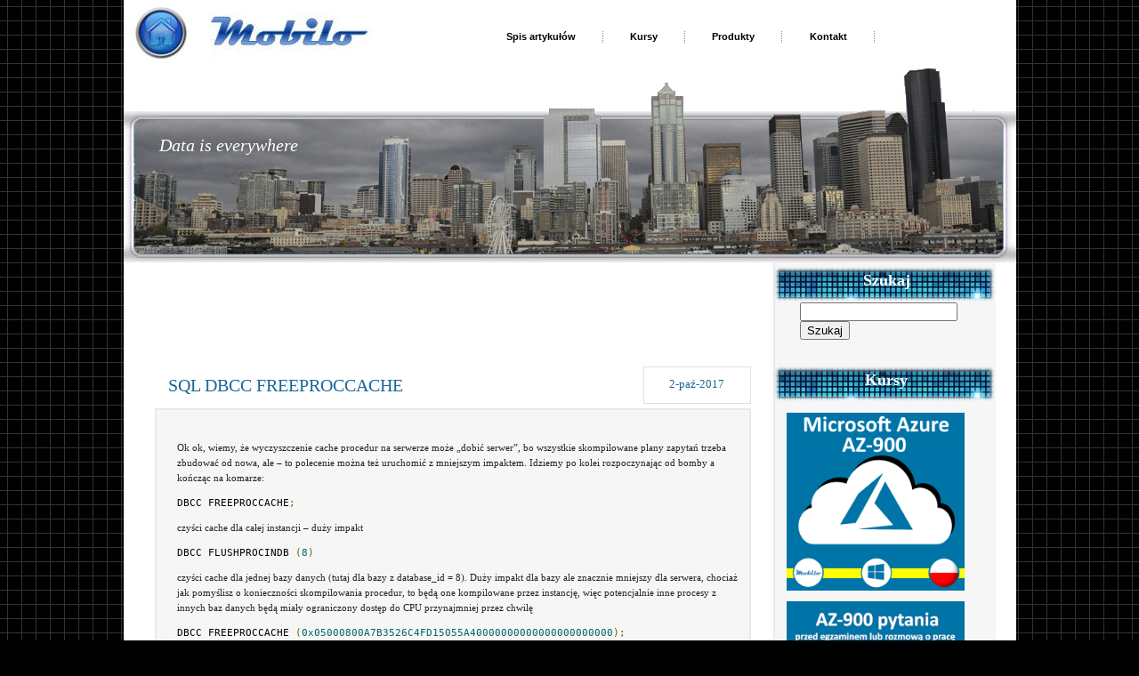

--- FILE ---
content_type: text/html; charset=UTF-8
request_url: https://www.mobilo24.eu/sql-dbcc-freeproccache/
body_size: 11453
content:
<!DOCTYPE html PUBLIC "-//W3C//DTD XHTML 1.0 Transitional//EN" "http://www.w3.org/TR/xhtml1/DTD/xhtml1-transitional.dtd">
<html xmlns="http://www.w3.org/1999/xhtml">
<head profile="http://gmpg.org/xfn/11">
<meta http-equiv="Content-Type" content="text/html; charset=UTF-8" />
<title>Mobilo  &raquo; Blog Archive   &raquo; SQL DBCC FREEPROCCACHE</title>
<meta name="generator" content="WordPress 6.2.2" /> <!-- leave this for stats -->
<link rel="stylesheet" href="https://www.mobilo24.eu/wp-content/themes/inspiration-26/style.css" type="text/css" media="screen" />
<link rel="stylesheet" href="https://www.mobilo24.eu/wp-content/themes/inspiration-26/tabber.css" type="text/css" media="screen" />
<link rel="alternate" type="application/rss+xml" title="RSS 2.0" href="https://www.mobilo24.eu/feed/" />
<link rel="alternate" type="text/xml" title="RSS .92" href="https://www.mobilo24.eu/feed/rss/" />
<link rel="alternate" type="application/atom+xml" title="Atom 0.3" href="https://www.mobilo24.eu/feed/atom/" />
<link rel="pingback" href="https://www.mobilo24.eu/xmlrpc.php" />
<script type="text/javascript" src="https://www.mobilo24.eu/wp-content/themes/inspiration-26/tabber.js"></script>
<script type="text/javascript" src="https://www.mobilo24.eu/wp-content/themes/inspiration-26/tabber-minimized.js"></script>


<!-- Google analytics -->

<script>
  (function(i,s,o,g,r,a,m){i['GoogleAnalyticsObject']=r;i[r]=i[r]||function(){
  (i[r].q=i[r].q||[]).push(arguments)},i[r].l=1*new Date();a=s.createElement(o),
  m=s.getElementsByTagName(o)[0];a.async=1;a.src=g;m.parentNode.insertBefore(a,m)
  })(window,document,'script','//www.google-analytics.com/analytics.js','ga');

  ga('create', 'UA-70757777-1', 'mobilo24.eu');
  ga('send', 'pageview');

</script>

<!-- Google analytics -->




	<link rel='archives' title='grudzień 2025' href='https://www.mobilo24.eu/2025/12/' />
	<link rel='archives' title='październik 2025' href='https://www.mobilo24.eu/2025/10/' />
	<link rel='archives' title='wrzesień 2025' href='https://www.mobilo24.eu/2025/09/' />
	<link rel='archives' title='sierpień 2025' href='https://www.mobilo24.eu/2025/08/' />
	<link rel='archives' title='lipiec 2025' href='https://www.mobilo24.eu/2025/07/' />
	<link rel='archives' title='czerwiec 2025' href='https://www.mobilo24.eu/2025/06/' />
	<link rel='archives' title='maj 2025' href='https://www.mobilo24.eu/2025/05/' />
	<link rel='archives' title='kwiecień 2025' href='https://www.mobilo24.eu/2025/04/' />
	<link rel='archives' title='marzec 2025' href='https://www.mobilo24.eu/2025/03/' />
	<link rel='archives' title='luty 2025' href='https://www.mobilo24.eu/2025/02/' />
	<link rel='archives' title='styczeń 2025' href='https://www.mobilo24.eu/2025/01/' />
	<link rel='archives' title='grudzień 2024' href='https://www.mobilo24.eu/2024/12/' />
	<link rel='archives' title='listopad 2024' href='https://www.mobilo24.eu/2024/11/' />
	<link rel='archives' title='październik 2024' href='https://www.mobilo24.eu/2024/10/' />
	<link rel='archives' title='wrzesień 2024' href='https://www.mobilo24.eu/2024/09/' />
	<link rel='archives' title='sierpień 2024' href='https://www.mobilo24.eu/2024/08/' />
	<link rel='archives' title='lipiec 2024' href='https://www.mobilo24.eu/2024/07/' />
	<link rel='archives' title='czerwiec 2024' href='https://www.mobilo24.eu/2024/06/' />
	<link rel='archives' title='maj 2024' href='https://www.mobilo24.eu/2024/05/' />
	<link rel='archives' title='kwiecień 2024' href='https://www.mobilo24.eu/2024/04/' />
	<link rel='archives' title='marzec 2024' href='https://www.mobilo24.eu/2024/03/' />
	<link rel='archives' title='luty 2024' href='https://www.mobilo24.eu/2024/02/' />
	<link rel='archives' title='styczeń 2024' href='https://www.mobilo24.eu/2024/01/' />
	<link rel='archives' title='grudzień 2023' href='https://www.mobilo24.eu/2023/12/' />
	<link rel='archives' title='listopad 2023' href='https://www.mobilo24.eu/2023/11/' />
	<link rel='archives' title='październik 2023' href='https://www.mobilo24.eu/2023/10/' />
	<link rel='archives' title='wrzesień 2023' href='https://www.mobilo24.eu/2023/09/' />
	<link rel='archives' title='sierpień 2023' href='https://www.mobilo24.eu/2023/08/' />
	<link rel='archives' title='lipiec 2023' href='https://www.mobilo24.eu/2023/07/' />
	<link rel='archives' title='czerwiec 2023' href='https://www.mobilo24.eu/2023/06/' />
	<link rel='archives' title='maj 2023' href='https://www.mobilo24.eu/2023/05/' />
	<link rel='archives' title='kwiecień 2023' href='https://www.mobilo24.eu/2023/04/' />
	<link rel='archives' title='marzec 2023' href='https://www.mobilo24.eu/2023/03/' />
	<link rel='archives' title='luty 2023' href='https://www.mobilo24.eu/2023/02/' />
	<link rel='archives' title='styczeń 2023' href='https://www.mobilo24.eu/2023/01/' />
	<link rel='archives' title='grudzień 2022' href='https://www.mobilo24.eu/2022/12/' />
	<link rel='archives' title='listopad 2022' href='https://www.mobilo24.eu/2022/11/' />
	<link rel='archives' title='październik 2022' href='https://www.mobilo24.eu/2022/10/' />
	<link rel='archives' title='wrzesień 2022' href='https://www.mobilo24.eu/2022/09/' />
	<link rel='archives' title='sierpień 2022' href='https://www.mobilo24.eu/2022/08/' />
	<link rel='archives' title='lipiec 2022' href='https://www.mobilo24.eu/2022/07/' />
	<link rel='archives' title='czerwiec 2022' href='https://www.mobilo24.eu/2022/06/' />
	<link rel='archives' title='maj 2022' href='https://www.mobilo24.eu/2022/05/' />
	<link rel='archives' title='kwiecień 2022' href='https://www.mobilo24.eu/2022/04/' />
	<link rel='archives' title='marzec 2022' href='https://www.mobilo24.eu/2022/03/' />
	<link rel='archives' title='luty 2022' href='https://www.mobilo24.eu/2022/02/' />
	<link rel='archives' title='styczeń 2022' href='https://www.mobilo24.eu/2022/01/' />
	<link rel='archives' title='grudzień 2021' href='https://www.mobilo24.eu/2021/12/' />
	<link rel='archives' title='listopad 2021' href='https://www.mobilo24.eu/2021/11/' />
	<link rel='archives' title='październik 2021' href='https://www.mobilo24.eu/2021/10/' />
	<link rel='archives' title='wrzesień 2021' href='https://www.mobilo24.eu/2021/09/' />
	<link rel='archives' title='sierpień 2021' href='https://www.mobilo24.eu/2021/08/' />
	<link rel='archives' title='lipiec 2021' href='https://www.mobilo24.eu/2021/07/' />
	<link rel='archives' title='czerwiec 2021' href='https://www.mobilo24.eu/2021/06/' />
	<link rel='archives' title='maj 2021' href='https://www.mobilo24.eu/2021/05/' />
	<link rel='archives' title='kwiecień 2021' href='https://www.mobilo24.eu/2021/04/' />
	<link rel='archives' title='marzec 2021' href='https://www.mobilo24.eu/2021/03/' />
	<link rel='archives' title='luty 2021' href='https://www.mobilo24.eu/2021/02/' />
	<link rel='archives' title='styczeń 2021' href='https://www.mobilo24.eu/2021/01/' />
	<link rel='archives' title='grudzień 2020' href='https://www.mobilo24.eu/2020/12/' />
	<link rel='archives' title='listopad 2020' href='https://www.mobilo24.eu/2020/11/' />
	<link rel='archives' title='październik 2020' href='https://www.mobilo24.eu/2020/10/' />
	<link rel='archives' title='wrzesień 2020' href='https://www.mobilo24.eu/2020/09/' />
	<link rel='archives' title='sierpień 2020' href='https://www.mobilo24.eu/2020/08/' />
	<link rel='archives' title='lipiec 2020' href='https://www.mobilo24.eu/2020/07/' />
	<link rel='archives' title='czerwiec 2020' href='https://www.mobilo24.eu/2020/06/' />
	<link rel='archives' title='maj 2020' href='https://www.mobilo24.eu/2020/05/' />
	<link rel='archives' title='kwiecień 2020' href='https://www.mobilo24.eu/2020/04/' />
	<link rel='archives' title='marzec 2020' href='https://www.mobilo24.eu/2020/03/' />
	<link rel='archives' title='luty 2020' href='https://www.mobilo24.eu/2020/02/' />
	<link rel='archives' title='styczeń 2020' href='https://www.mobilo24.eu/2020/01/' />
	<link rel='archives' title='grudzień 2019' href='https://www.mobilo24.eu/2019/12/' />
	<link rel='archives' title='listopad 2019' href='https://www.mobilo24.eu/2019/11/' />
	<link rel='archives' title='październik 2019' href='https://www.mobilo24.eu/2019/10/' />
	<link rel='archives' title='wrzesień 2019' href='https://www.mobilo24.eu/2019/09/' />
	<link rel='archives' title='sierpień 2019' href='https://www.mobilo24.eu/2019/08/' />
	<link rel='archives' title='lipiec 2019' href='https://www.mobilo24.eu/2019/07/' />
	<link rel='archives' title='czerwiec 2019' href='https://www.mobilo24.eu/2019/06/' />
	<link rel='archives' title='maj 2019' href='https://www.mobilo24.eu/2019/05/' />
	<link rel='archives' title='kwiecień 2019' href='https://www.mobilo24.eu/2019/04/' />
	<link rel='archives' title='marzec 2019' href='https://www.mobilo24.eu/2019/03/' />
	<link rel='archives' title='luty 2019' href='https://www.mobilo24.eu/2019/02/' />
	<link rel='archives' title='styczeń 2019' href='https://www.mobilo24.eu/2019/01/' />
	<link rel='archives' title='grudzień 2018' href='https://www.mobilo24.eu/2018/12/' />
	<link rel='archives' title='listopad 2018' href='https://www.mobilo24.eu/2018/11/' />
	<link rel='archives' title='październik 2018' href='https://www.mobilo24.eu/2018/10/' />
	<link rel='archives' title='wrzesień 2018' href='https://www.mobilo24.eu/2018/09/' />
	<link rel='archives' title='sierpień 2018' href='https://www.mobilo24.eu/2018/08/' />
	<link rel='archives' title='lipiec 2018' href='https://www.mobilo24.eu/2018/07/' />
	<link rel='archives' title='czerwiec 2018' href='https://www.mobilo24.eu/2018/06/' />
	<link rel='archives' title='maj 2018' href='https://www.mobilo24.eu/2018/05/' />
	<link rel='archives' title='kwiecień 2018' href='https://www.mobilo24.eu/2018/04/' />
	<link rel='archives' title='marzec 2018' href='https://www.mobilo24.eu/2018/03/' />
	<link rel='archives' title='luty 2018' href='https://www.mobilo24.eu/2018/02/' />
	<link rel='archives' title='styczeń 2018' href='https://www.mobilo24.eu/2018/01/' />
	<link rel='archives' title='grudzień 2017' href='https://www.mobilo24.eu/2017/12/' />
	<link rel='archives' title='listopad 2017' href='https://www.mobilo24.eu/2017/11/' />
	<link rel='archives' title='październik 2017' href='https://www.mobilo24.eu/2017/10/' />
	<link rel='archives' title='wrzesień 2017' href='https://www.mobilo24.eu/2017/09/' />
	<link rel='archives' title='sierpień 2017' href='https://www.mobilo24.eu/2017/08/' />
	<link rel='archives' title='lipiec 2017' href='https://www.mobilo24.eu/2017/07/' />
	<link rel='archives' title='czerwiec 2017' href='https://www.mobilo24.eu/2017/06/' />
	<link rel='archives' title='maj 2017' href='https://www.mobilo24.eu/2017/05/' />
	<link rel='archives' title='kwiecień 2017' href='https://www.mobilo24.eu/2017/04/' />
	<link rel='archives' title='marzec 2017' href='https://www.mobilo24.eu/2017/03/' />
	<link rel='archives' title='luty 2017' href='https://www.mobilo24.eu/2017/02/' />
	<link rel='archives' title='styczeń 2017' href='https://www.mobilo24.eu/2017/01/' />
	<link rel='archives' title='grudzień 2016' href='https://www.mobilo24.eu/2016/12/' />
	<link rel='archives' title='listopad 2016' href='https://www.mobilo24.eu/2016/11/' />
	<link rel='archives' title='październik 2016' href='https://www.mobilo24.eu/2016/10/' />
	<link rel='archives' title='wrzesień 2016' href='https://www.mobilo24.eu/2016/09/' />
	<link rel='archives' title='sierpień 2016' href='https://www.mobilo24.eu/2016/08/' />
	<link rel='archives' title='lipiec 2016' href='https://www.mobilo24.eu/2016/07/' />
	<link rel='archives' title='czerwiec 2016' href='https://www.mobilo24.eu/2016/06/' />
	<link rel='archives' title='maj 2016' href='https://www.mobilo24.eu/2016/05/' />
	<link rel='archives' title='kwiecień 2016' href='https://www.mobilo24.eu/2016/04/' />
	<link rel='archives' title='marzec 2016' href='https://www.mobilo24.eu/2016/03/' />
	<link rel='archives' title='luty 2016' href='https://www.mobilo24.eu/2016/02/' />
	<link rel='archives' title='styczeń 2016' href='https://www.mobilo24.eu/2016/01/' />
	<link rel='archives' title='grudzień 2015' href='https://www.mobilo24.eu/2015/12/' />
	<link rel='archives' title='listopad 2015' href='https://www.mobilo24.eu/2015/11/' />
	<link rel='archives' title='październik 2015' href='https://www.mobilo24.eu/2015/10/' />
	<link rel='archives' title='wrzesień 2015' href='https://www.mobilo24.eu/2015/09/' />
	<link rel='archives' title='sierpień 2015' href='https://www.mobilo24.eu/2015/08/' />
	<link rel='archives' title='lipiec 2015' href='https://www.mobilo24.eu/2015/07/' />
	<link rel='archives' title='czerwiec 2015' href='https://www.mobilo24.eu/2015/06/' />
	<link rel='archives' title='maj 2015' href='https://www.mobilo24.eu/2015/05/' />
	<link rel='archives' title='kwiecień 2015' href='https://www.mobilo24.eu/2015/04/' />
	<link rel='archives' title='marzec 2015' href='https://www.mobilo24.eu/2015/03/' />
	<link rel='archives' title='luty 2015' href='https://www.mobilo24.eu/2015/02/' />
	<link rel='archives' title='styczeń 2015' href='https://www.mobilo24.eu/2015/01/' />
	<link rel='archives' title='grudzień 2014' href='https://www.mobilo24.eu/2014/12/' />
	<link rel='archives' title='listopad 2014' href='https://www.mobilo24.eu/2014/11/' />
	<link rel='archives' title='październik 2014' href='https://www.mobilo24.eu/2014/10/' />
	<link rel='archives' title='wrzesień 2014' href='https://www.mobilo24.eu/2014/09/' />
	<link rel='archives' title='sierpień 2014' href='https://www.mobilo24.eu/2014/08/' />
	<link rel='archives' title='lipiec 2014' href='https://www.mobilo24.eu/2014/07/' />
	<link rel='archives' title='czerwiec 2014' href='https://www.mobilo24.eu/2014/06/' />
	<link rel='archives' title='maj 2014' href='https://www.mobilo24.eu/2014/05/' />
	<link rel='archives' title='kwiecień 2014' href='https://www.mobilo24.eu/2014/04/' />
	<link rel='archives' title='marzec 2014' href='https://www.mobilo24.eu/2014/03/' />
	<link rel='archives' title='luty 2014' href='https://www.mobilo24.eu/2014/02/' />
	<link rel='archives' title='styczeń 2014' href='https://www.mobilo24.eu/2014/01/' />
	<link rel='archives' title='grudzień 2013' href='https://www.mobilo24.eu/2013/12/' />
	<link rel='archives' title='listopad 2013' href='https://www.mobilo24.eu/2013/11/' />
	<link rel='archives' title='październik 2013' href='https://www.mobilo24.eu/2013/10/' />
	<link rel='archives' title='wrzesień 2013' href='https://www.mobilo24.eu/2013/09/' />
	<link rel='archives' title='sierpień 2013' href='https://www.mobilo24.eu/2013/08/' />
	<link rel='archives' title='lipiec 2013' href='https://www.mobilo24.eu/2013/07/' />
	<link rel='archives' title='czerwiec 2013' href='https://www.mobilo24.eu/2013/06/' />
	<link rel='archives' title='maj 2013' href='https://www.mobilo24.eu/2013/05/' />
	<link rel='archives' title='kwiecień 2013' href='https://www.mobilo24.eu/2013/04/' />
	<link rel='archives' title='marzec 2013' href='https://www.mobilo24.eu/2013/03/' />
	<link rel='archives' title='luty 2013' href='https://www.mobilo24.eu/2013/02/' />
	<link rel='archives' title='styczeń 2013' href='https://www.mobilo24.eu/2013/01/' />
	<link rel='archives' title='grudzień 2012' href='https://www.mobilo24.eu/2012/12/' />
	<link rel='archives' title='listopad 2012' href='https://www.mobilo24.eu/2012/11/' />
	<link rel='archives' title='październik 2012' href='https://www.mobilo24.eu/2012/10/' />
	<link rel='archives' title='wrzesień 2012' href='https://www.mobilo24.eu/2012/09/' />
	<link rel='archives' title='sierpień 2012' href='https://www.mobilo24.eu/2012/08/' />
	<link rel='archives' title='lipiec 2012' href='https://www.mobilo24.eu/2012/07/' />
	<link rel='archives' title='czerwiec 2012' href='https://www.mobilo24.eu/2012/06/' />
	<link rel='archives' title='maj 2012' href='https://www.mobilo24.eu/2012/05/' />
	<link rel='archives' title='kwiecień 2012' href='https://www.mobilo24.eu/2012/04/' />
	<link rel='archives' title='marzec 2012' href='https://www.mobilo24.eu/2012/03/' />
	<link rel='archives' title='luty 2012' href='https://www.mobilo24.eu/2012/02/' />
	<link rel='archives' title='styczeń 2012' href='https://www.mobilo24.eu/2012/01/' />
	<link rel='archives' title='grudzień 2011' href='https://www.mobilo24.eu/2011/12/' />
	<link rel='archives' title='listopad 2011' href='https://www.mobilo24.eu/2011/11/' />
	<link rel='archives' title='październik 2011' href='https://www.mobilo24.eu/2011/10/' />
	<link rel='archives' title='wrzesień 2011' href='https://www.mobilo24.eu/2011/09/' />
	<link rel='archives' title='sierpień 2011' href='https://www.mobilo24.eu/2011/08/' />
	<link rel='archives' title='lipiec 2011' href='https://www.mobilo24.eu/2011/07/' />
	<link rel='archives' title='czerwiec 2011' href='https://www.mobilo24.eu/2011/06/' />
	<link rel='archives' title='maj 2011' href='https://www.mobilo24.eu/2011/05/' />
	<link rel='archives' title='kwiecień 2011' href='https://www.mobilo24.eu/2011/04/' />
	<link rel='archives' title='marzec 2011' href='https://www.mobilo24.eu/2011/03/' />
	<link rel='archives' title='luty 2011' href='https://www.mobilo24.eu/2011/02/' />
	<link rel='archives' title='styczeń 2011' href='https://www.mobilo24.eu/2011/01/' />
	<link rel='archives' title='grudzień 2010' href='https://www.mobilo24.eu/2010/12/' />
	<link rel='archives' title='listopad 2010' href='https://www.mobilo24.eu/2010/11/' />
<meta name='robots' content='max-image-preview:large' />
<link rel='dns-prefetch' href='//secure.gravatar.com' />
<link rel='dns-prefetch' href='//stats.wp.com' />
<link rel='dns-prefetch' href='//v0.wordpress.com' />
<link rel='dns-prefetch' href='//i0.wp.com' />
<link rel="alternate" type="application/rss+xml" title="Mobilo &raquo; SQL DBCC FREEPROCCACHE Kanał z komentarzami" href="https://www.mobilo24.eu/sql-dbcc-freeproccache/feed/" />
<script type="text/javascript">
window._wpemojiSettings = {"baseUrl":"https:\/\/s.w.org\/images\/core\/emoji\/14.0.0\/72x72\/","ext":".png","svgUrl":"https:\/\/s.w.org\/images\/core\/emoji\/14.0.0\/svg\/","svgExt":".svg","source":{"concatemoji":"https:\/\/www.mobilo24.eu\/wp-includes\/js\/wp-emoji-release.min.js?ver=6.2.2"}};
/*! This file is auto-generated */
!function(e,a,t){var n,r,o,i=a.createElement("canvas"),p=i.getContext&&i.getContext("2d");function s(e,t){p.clearRect(0,0,i.width,i.height),p.fillText(e,0,0);e=i.toDataURL();return p.clearRect(0,0,i.width,i.height),p.fillText(t,0,0),e===i.toDataURL()}function c(e){var t=a.createElement("script");t.src=e,t.defer=t.type="text/javascript",a.getElementsByTagName("head")[0].appendChild(t)}for(o=Array("flag","emoji"),t.supports={everything:!0,everythingExceptFlag:!0},r=0;r<o.length;r++)t.supports[o[r]]=function(e){if(p&&p.fillText)switch(p.textBaseline="top",p.font="600 32px Arial",e){case"flag":return s("\ud83c\udff3\ufe0f\u200d\u26a7\ufe0f","\ud83c\udff3\ufe0f\u200b\u26a7\ufe0f")?!1:!s("\ud83c\uddfa\ud83c\uddf3","\ud83c\uddfa\u200b\ud83c\uddf3")&&!s("\ud83c\udff4\udb40\udc67\udb40\udc62\udb40\udc65\udb40\udc6e\udb40\udc67\udb40\udc7f","\ud83c\udff4\u200b\udb40\udc67\u200b\udb40\udc62\u200b\udb40\udc65\u200b\udb40\udc6e\u200b\udb40\udc67\u200b\udb40\udc7f");case"emoji":return!s("\ud83e\udef1\ud83c\udffb\u200d\ud83e\udef2\ud83c\udfff","\ud83e\udef1\ud83c\udffb\u200b\ud83e\udef2\ud83c\udfff")}return!1}(o[r]),t.supports.everything=t.supports.everything&&t.supports[o[r]],"flag"!==o[r]&&(t.supports.everythingExceptFlag=t.supports.everythingExceptFlag&&t.supports[o[r]]);t.supports.everythingExceptFlag=t.supports.everythingExceptFlag&&!t.supports.flag,t.DOMReady=!1,t.readyCallback=function(){t.DOMReady=!0},t.supports.everything||(n=function(){t.readyCallback()},a.addEventListener?(a.addEventListener("DOMContentLoaded",n,!1),e.addEventListener("load",n,!1)):(e.attachEvent("onload",n),a.attachEvent("onreadystatechange",function(){"complete"===a.readyState&&t.readyCallback()})),(e=t.source||{}).concatemoji?c(e.concatemoji):e.wpemoji&&e.twemoji&&(c(e.twemoji),c(e.wpemoji)))}(window,document,window._wpemojiSettings);
</script>
<style type="text/css">
img.wp-smiley,
img.emoji {
	display: inline !important;
	border: none !important;
	box-shadow: none !important;
	height: 1em !important;
	width: 1em !important;
	margin: 0 0.07em !important;
	vertical-align: -0.1em !important;
	background: none !important;
	padding: 0 !important;
}
</style>
	<link rel='stylesheet' id='wp-block-library-css' href='https://www.mobilo24.eu/wp-includes/css/dist/block-library/style.min.css?ver=6.2.2' type='text/css' media='all' />
<style id='wp-block-library-inline-css' type='text/css'>
.has-text-align-justify{text-align:justify;}
</style>
<link rel='stylesheet' id='mediaelement-css' href='https://www.mobilo24.eu/wp-includes/js/mediaelement/mediaelementplayer-legacy.min.css?ver=4.2.17' type='text/css' media='all' />
<link rel='stylesheet' id='wp-mediaelement-css' href='https://www.mobilo24.eu/wp-includes/js/mediaelement/wp-mediaelement.min.css?ver=6.2.2' type='text/css' media='all' />
<link rel='stylesheet' id='classic-theme-styles-css' href='https://www.mobilo24.eu/wp-includes/css/classic-themes.min.css?ver=6.2.2' type='text/css' media='all' />
<style id='global-styles-inline-css' type='text/css'>
body{--wp--preset--color--black: #000000;--wp--preset--color--cyan-bluish-gray: #abb8c3;--wp--preset--color--white: #ffffff;--wp--preset--color--pale-pink: #f78da7;--wp--preset--color--vivid-red: #cf2e2e;--wp--preset--color--luminous-vivid-orange: #ff6900;--wp--preset--color--luminous-vivid-amber: #fcb900;--wp--preset--color--light-green-cyan: #7bdcb5;--wp--preset--color--vivid-green-cyan: #00d084;--wp--preset--color--pale-cyan-blue: #8ed1fc;--wp--preset--color--vivid-cyan-blue: #0693e3;--wp--preset--color--vivid-purple: #9b51e0;--wp--preset--gradient--vivid-cyan-blue-to-vivid-purple: linear-gradient(135deg,rgba(6,147,227,1) 0%,rgb(155,81,224) 100%);--wp--preset--gradient--light-green-cyan-to-vivid-green-cyan: linear-gradient(135deg,rgb(122,220,180) 0%,rgb(0,208,130) 100%);--wp--preset--gradient--luminous-vivid-amber-to-luminous-vivid-orange: linear-gradient(135deg,rgba(252,185,0,1) 0%,rgba(255,105,0,1) 100%);--wp--preset--gradient--luminous-vivid-orange-to-vivid-red: linear-gradient(135deg,rgba(255,105,0,1) 0%,rgb(207,46,46) 100%);--wp--preset--gradient--very-light-gray-to-cyan-bluish-gray: linear-gradient(135deg,rgb(238,238,238) 0%,rgb(169,184,195) 100%);--wp--preset--gradient--cool-to-warm-spectrum: linear-gradient(135deg,rgb(74,234,220) 0%,rgb(151,120,209) 20%,rgb(207,42,186) 40%,rgb(238,44,130) 60%,rgb(251,105,98) 80%,rgb(254,248,76) 100%);--wp--preset--gradient--blush-light-purple: linear-gradient(135deg,rgb(255,206,236) 0%,rgb(152,150,240) 100%);--wp--preset--gradient--blush-bordeaux: linear-gradient(135deg,rgb(254,205,165) 0%,rgb(254,45,45) 50%,rgb(107,0,62) 100%);--wp--preset--gradient--luminous-dusk: linear-gradient(135deg,rgb(255,203,112) 0%,rgb(199,81,192) 50%,rgb(65,88,208) 100%);--wp--preset--gradient--pale-ocean: linear-gradient(135deg,rgb(255,245,203) 0%,rgb(182,227,212) 50%,rgb(51,167,181) 100%);--wp--preset--gradient--electric-grass: linear-gradient(135deg,rgb(202,248,128) 0%,rgb(113,206,126) 100%);--wp--preset--gradient--midnight: linear-gradient(135deg,rgb(2,3,129) 0%,rgb(40,116,252) 100%);--wp--preset--duotone--dark-grayscale: url('#wp-duotone-dark-grayscale');--wp--preset--duotone--grayscale: url('#wp-duotone-grayscale');--wp--preset--duotone--purple-yellow: url('#wp-duotone-purple-yellow');--wp--preset--duotone--blue-red: url('#wp-duotone-blue-red');--wp--preset--duotone--midnight: url('#wp-duotone-midnight');--wp--preset--duotone--magenta-yellow: url('#wp-duotone-magenta-yellow');--wp--preset--duotone--purple-green: url('#wp-duotone-purple-green');--wp--preset--duotone--blue-orange: url('#wp-duotone-blue-orange');--wp--preset--font-size--small: 13px;--wp--preset--font-size--medium: 20px;--wp--preset--font-size--large: 36px;--wp--preset--font-size--x-large: 42px;--wp--preset--spacing--20: 0.44rem;--wp--preset--spacing--30: 0.67rem;--wp--preset--spacing--40: 1rem;--wp--preset--spacing--50: 1.5rem;--wp--preset--spacing--60: 2.25rem;--wp--preset--spacing--70: 3.38rem;--wp--preset--spacing--80: 5.06rem;--wp--preset--shadow--natural: 6px 6px 9px rgba(0, 0, 0, 0.2);--wp--preset--shadow--deep: 12px 12px 50px rgba(0, 0, 0, 0.4);--wp--preset--shadow--sharp: 6px 6px 0px rgba(0, 0, 0, 0.2);--wp--preset--shadow--outlined: 6px 6px 0px -3px rgba(255, 255, 255, 1), 6px 6px rgba(0, 0, 0, 1);--wp--preset--shadow--crisp: 6px 6px 0px rgba(0, 0, 0, 1);}:where(.is-layout-flex){gap: 0.5em;}body .is-layout-flow > .alignleft{float: left;margin-inline-start: 0;margin-inline-end: 2em;}body .is-layout-flow > .alignright{float: right;margin-inline-start: 2em;margin-inline-end: 0;}body .is-layout-flow > .aligncenter{margin-left: auto !important;margin-right: auto !important;}body .is-layout-constrained > .alignleft{float: left;margin-inline-start: 0;margin-inline-end: 2em;}body .is-layout-constrained > .alignright{float: right;margin-inline-start: 2em;margin-inline-end: 0;}body .is-layout-constrained > .aligncenter{margin-left: auto !important;margin-right: auto !important;}body .is-layout-constrained > :where(:not(.alignleft):not(.alignright):not(.alignfull)){max-width: var(--wp--style--global--content-size);margin-left: auto !important;margin-right: auto !important;}body .is-layout-constrained > .alignwide{max-width: var(--wp--style--global--wide-size);}body .is-layout-flex{display: flex;}body .is-layout-flex{flex-wrap: wrap;align-items: center;}body .is-layout-flex > *{margin: 0;}:where(.wp-block-columns.is-layout-flex){gap: 2em;}.has-black-color{color: var(--wp--preset--color--black) !important;}.has-cyan-bluish-gray-color{color: var(--wp--preset--color--cyan-bluish-gray) !important;}.has-white-color{color: var(--wp--preset--color--white) !important;}.has-pale-pink-color{color: var(--wp--preset--color--pale-pink) !important;}.has-vivid-red-color{color: var(--wp--preset--color--vivid-red) !important;}.has-luminous-vivid-orange-color{color: var(--wp--preset--color--luminous-vivid-orange) !important;}.has-luminous-vivid-amber-color{color: var(--wp--preset--color--luminous-vivid-amber) !important;}.has-light-green-cyan-color{color: var(--wp--preset--color--light-green-cyan) !important;}.has-vivid-green-cyan-color{color: var(--wp--preset--color--vivid-green-cyan) !important;}.has-pale-cyan-blue-color{color: var(--wp--preset--color--pale-cyan-blue) !important;}.has-vivid-cyan-blue-color{color: var(--wp--preset--color--vivid-cyan-blue) !important;}.has-vivid-purple-color{color: var(--wp--preset--color--vivid-purple) !important;}.has-black-background-color{background-color: var(--wp--preset--color--black) !important;}.has-cyan-bluish-gray-background-color{background-color: var(--wp--preset--color--cyan-bluish-gray) !important;}.has-white-background-color{background-color: var(--wp--preset--color--white) !important;}.has-pale-pink-background-color{background-color: var(--wp--preset--color--pale-pink) !important;}.has-vivid-red-background-color{background-color: var(--wp--preset--color--vivid-red) !important;}.has-luminous-vivid-orange-background-color{background-color: var(--wp--preset--color--luminous-vivid-orange) !important;}.has-luminous-vivid-amber-background-color{background-color: var(--wp--preset--color--luminous-vivid-amber) !important;}.has-light-green-cyan-background-color{background-color: var(--wp--preset--color--light-green-cyan) !important;}.has-vivid-green-cyan-background-color{background-color: var(--wp--preset--color--vivid-green-cyan) !important;}.has-pale-cyan-blue-background-color{background-color: var(--wp--preset--color--pale-cyan-blue) !important;}.has-vivid-cyan-blue-background-color{background-color: var(--wp--preset--color--vivid-cyan-blue) !important;}.has-vivid-purple-background-color{background-color: var(--wp--preset--color--vivid-purple) !important;}.has-black-border-color{border-color: var(--wp--preset--color--black) !important;}.has-cyan-bluish-gray-border-color{border-color: var(--wp--preset--color--cyan-bluish-gray) !important;}.has-white-border-color{border-color: var(--wp--preset--color--white) !important;}.has-pale-pink-border-color{border-color: var(--wp--preset--color--pale-pink) !important;}.has-vivid-red-border-color{border-color: var(--wp--preset--color--vivid-red) !important;}.has-luminous-vivid-orange-border-color{border-color: var(--wp--preset--color--luminous-vivid-orange) !important;}.has-luminous-vivid-amber-border-color{border-color: var(--wp--preset--color--luminous-vivid-amber) !important;}.has-light-green-cyan-border-color{border-color: var(--wp--preset--color--light-green-cyan) !important;}.has-vivid-green-cyan-border-color{border-color: var(--wp--preset--color--vivid-green-cyan) !important;}.has-pale-cyan-blue-border-color{border-color: var(--wp--preset--color--pale-cyan-blue) !important;}.has-vivid-cyan-blue-border-color{border-color: var(--wp--preset--color--vivid-cyan-blue) !important;}.has-vivid-purple-border-color{border-color: var(--wp--preset--color--vivid-purple) !important;}.has-vivid-cyan-blue-to-vivid-purple-gradient-background{background: var(--wp--preset--gradient--vivid-cyan-blue-to-vivid-purple) !important;}.has-light-green-cyan-to-vivid-green-cyan-gradient-background{background: var(--wp--preset--gradient--light-green-cyan-to-vivid-green-cyan) !important;}.has-luminous-vivid-amber-to-luminous-vivid-orange-gradient-background{background: var(--wp--preset--gradient--luminous-vivid-amber-to-luminous-vivid-orange) !important;}.has-luminous-vivid-orange-to-vivid-red-gradient-background{background: var(--wp--preset--gradient--luminous-vivid-orange-to-vivid-red) !important;}.has-very-light-gray-to-cyan-bluish-gray-gradient-background{background: var(--wp--preset--gradient--very-light-gray-to-cyan-bluish-gray) !important;}.has-cool-to-warm-spectrum-gradient-background{background: var(--wp--preset--gradient--cool-to-warm-spectrum) !important;}.has-blush-light-purple-gradient-background{background: var(--wp--preset--gradient--blush-light-purple) !important;}.has-blush-bordeaux-gradient-background{background: var(--wp--preset--gradient--blush-bordeaux) !important;}.has-luminous-dusk-gradient-background{background: var(--wp--preset--gradient--luminous-dusk) !important;}.has-pale-ocean-gradient-background{background: var(--wp--preset--gradient--pale-ocean) !important;}.has-electric-grass-gradient-background{background: var(--wp--preset--gradient--electric-grass) !important;}.has-midnight-gradient-background{background: var(--wp--preset--gradient--midnight) !important;}.has-small-font-size{font-size: var(--wp--preset--font-size--small) !important;}.has-medium-font-size{font-size: var(--wp--preset--font-size--medium) !important;}.has-large-font-size{font-size: var(--wp--preset--font-size--large) !important;}.has-x-large-font-size{font-size: var(--wp--preset--font-size--x-large) !important;}
.wp-block-navigation a:where(:not(.wp-element-button)){color: inherit;}
:where(.wp-block-columns.is-layout-flex){gap: 2em;}
.wp-block-pullquote{font-size: 1.5em;line-height: 1.6;}
</style>
<link rel='stylesheet' id='jetpack_css-css' href='https://www.mobilo24.eu/wp-content/plugins/jetpack/css/jetpack.css?ver=12.7' type='text/css' media='all' />
<script type='text/javascript' id='jetpack_related-posts-js-extra'>
/* <![CDATA[ */
var related_posts_js_options = {"post_heading":"h4"};
/* ]]> */
</script>
<script type='text/javascript' src='https://www.mobilo24.eu/wp-content/plugins/jetpack/_inc/build/related-posts/related-posts.min.js?ver=20211209' id='jetpack_related-posts-js'></script>
<link rel="https://api.w.org/" href="https://www.mobilo24.eu/wp-json/" /><link rel="alternate" type="application/json" href="https://www.mobilo24.eu/wp-json/wp/v2/posts/4239" /><link rel="EditURI" type="application/rsd+xml" title="RSD" href="https://www.mobilo24.eu/xmlrpc.php?rsd" />
<link rel="wlwmanifest" type="application/wlwmanifest+xml" href="https://www.mobilo24.eu/wp-includes/wlwmanifest.xml" />
<meta name="generator" content="WordPress 6.2.2" />
<link rel="canonical" href="https://www.mobilo24.eu/sql-dbcc-freeproccache/" />
<link rel='shortlink' href='https://wp.me/p1Wvpv-16n' />
<link rel="alternate" type="application/json+oembed" href="https://www.mobilo24.eu/wp-json/oembed/1.0/embed?url=https%3A%2F%2Fwww.mobilo24.eu%2Fsql-dbcc-freeproccache%2F" />
<link rel="alternate" type="text/xml+oembed" href="https://www.mobilo24.eu/wp-json/oembed/1.0/embed?url=https%3A%2F%2Fwww.mobilo24.eu%2Fsql-dbcc-freeproccache%2F&#038;format=xml" />
	<style>img#wpstats{display:none}</style>
		<meta name="description" content="Ok ok, wiemy, że wyczyszczenie cache procedur na serwerze może &quot;dobić serwer&quot;, bo wszystkie skompilowane plany zapytań trzeba zbudować od nowa, ale - to polecenie można też uruchomić z mniejszym impaktem. Idziemy po kolei rozpoczynając od bomby a kończąc na komarze: DBCC FREEPROCCACHE; czyści cache dla całej instancji - duży impakt DBCC FLUSHPROCINDB (8) czyści&hellip;" />
<link rel="preload" as="style" href="https://www.mobilo24.eu/wp-content/plugins/code-prettify/prettify/prettify.css" />
<!-- Jetpack Open Graph Tags -->
<meta property="og:type" content="article" />
<meta property="og:title" content="SQL DBCC FREEPROCCACHE" />
<meta property="og:url" content="https://www.mobilo24.eu/sql-dbcc-freeproccache/" />
<meta property="og:description" content="Ok ok, wiemy, że wyczyszczenie cache procedur na serwerze może &#8222;dobić serwer&#8221;, bo wszystkie skompilowane plany zapytań trzeba zbudować od nowa, ale &#8211; to polecenie można też urucho…" />
<meta property="article:published_time" content="2017-10-02T18:44:08+00:00" />
<meta property="article:modified_time" content="2017-10-02T18:44:08+00:00" />
<meta property="og:site_name" content="Mobilo" />
<meta property="og:image" content="https://s0.wp.com/i/blank.jpg" />
<meta property="og:image:alt" content="" />
<meta property="og:locale" content="pl_PL" />
<meta name="twitter:text:title" content="SQL DBCC FREEPROCCACHE" />
<meta name="twitter:card" content="summary" />

<!-- End Jetpack Open Graph Tags -->
</head>
<body>

	<div class="wrapper">
	


		<div class="top">
		
				<div class="home">
		<a href="https://www.mobilo24.eu" title="Mobilo"></a>
		</div>		

		
			<div class="nav">
	<ul>
		
		<li><a href="https://www.mobilo24.eu/spis/" class=""><span>Spis artykułów</span></a></li><li><a href="https://www.mobilo24.eu/kursy/" class=""><span>Kursy</span></a></li><li><a href="https://www.mobilo24.eu/uslugi/" class=""><span>Produkty</span></a></li><li><a href="https://www.mobilo24.eu/kontakt/" class=""><span>Kontakt</span></a></li> 
	</ul>
	
		
		</div>


			</div>

	</div>

	

	<div class="menu">
	
	<div class="about">
	Data is everywhere
	
	</div>

	</div> 

	

	<div class="topcontent">

	<div class="bottomcontent">

	<div class="centercontent">

	

	<div class="contentwrapper">
<div class="content">



	
<div style="position: relative; left: -33px; z-index: 100;">
<script async src="//pagead2.googlesyndication.com/pagead/js/adsbygoogle.js"></script>
<!-- NewStylePostTop -->
<ins class="adsbygoogle"
     style="display:inline-block;width:728px;height:90px"
     data-ad-client="ca-pub-4780609959837595"
     data-ad-slot="1269321481"></ins>
<script>
(adsbygoogle = window.adsbygoogle || []).push({});
</script>
<BR><BR>
</div>

			<h1 class="title"><a href="https://www.mobilo24.eu/sql-dbcc-freeproccache/" rel="bookmark" title="Permanent Link to SQL DBCC FREEPROCCACHE">SQL DBCC FREEPROCCACHE</a></h1>

				<div class="date">
				2-paź-2017				</div>

			<div class="postinfo">


			</div>

			<div class="post">

				<p>Ok ok, wiemy, że wyczyszczenie cache procedur na serwerze może &#8222;dobić serwer&#8221;, bo wszystkie skompilowane plany zapytań trzeba zbudować od nowa, ale &#8211; to polecenie można też uruchomić z mniejszym impaktem. Idziemy po kolei rozpoczynając od bomby a kończąc na komarze:</p>
<pre>DBCC FREEPROCCACHE;</pre>
<p>czyści cache dla całej instancji &#8211; duży impakt</p>
<pre>DBCC FLUSHPROCINDB (8)</pre>
<p>czyści cache dla jednej bazy danych (tutaj dla bazy z database_id = 8). Duży impakt dla bazy ale znacznie mniejszy dla serwera, chociaż jak pomyślisz o konieczności skompilowania procedur, to będą one kompilowane przez instancję, więc potencjalnie inne procesy z innych baz danych będą miały ograniczony dostęp do CPU przynajmniej przez chwilę</p>
<pre>DBCC FREEPROCCACHE (0x05000800A7B3526C4FD15055A40000000000000000000000);</pre>
<p>usunie jeden plan wykonania dla jednego zapytania. Identyfikator planu zapytania znajdziesz w sys.dm_exec_cached_plans. Ten widok można łączyć z funkcją sys.dm_exec_sql_text(plan_handle), co pozwoli odnaleźć plan dla zapytania o znanym tekście. Impakt minimalny</p>
<p>Ładnie opisuje to Glenn Berry <a href="https://sqlserverperformance.wordpress.com/2009/12/28/fun-with-dbcc-freeproccache/" target="_blank">o tutaj</a></p>
<p>&nbsp;</p>
<p>&nbsp;</p>
<p>&nbsp;</p>

<div id='jp-relatedposts' class='jp-relatedposts' >
	<h3 class="jp-relatedposts-headline"><em>Related</em></h3>
</div>
				
<div style="text-align:center;">
<center>
<script async src="//pagead2.googlesyndication.com/pagead/js/adsbygoogle.js"></script>
<!-- Box1 -->
<ins class="adsbygoogle"
     style="display:inline-block;width:300px;height:250px"
     data-ad-client="ca-pub-4780609959837595"
     data-ad-slot="6757451883"></ins>
<script>
(adsbygoogle = window.adsbygoogle || []).push({});
</script>

<script async src="//pagead2.googlesyndication.com/pagead/js/adsbygoogle.js"></script>
<!-- Box2 -->
<ins class="adsbygoogle"
     style="display:inline-block;width:300px;height:250px"
     data-ad-client="ca-pub-4780609959837595"
     data-ad-slot="9710918282"></ins>
<script>
(adsbygoogle = window.adsbygoogle || []).push({});
</script>				
</center>
</div>
				


<!-- You can start editing here. -->






	
		<!-- If comments are closed. -->

		<p class="nocomments">Komentarze są wyłączone</p>



	



<div class="line"></div>



<div class="respond">






</div>
				

			</div>

			<div class="postbottom">
									<div class="edit">

						Autor: Rafał Kraik		
				</div>


								<div class="commentslink">

					<a href="https://www.mobilo24.eu/sql-dbcc-freeproccache/#comments">Komentarze (0)</a>

				</div>


			</div>

			

	



	


</div>



<div class="side">

<div class="sidebar">

	<ul>

		<li id="search-2" class="widget widget_search"><h2 class="widgettitle">Szukaj</h2>
<form role="search" method="get" id="searchform" class="searchform" action="https://www.mobilo24.eu/">
				<div>
					<label class="screen-reader-text" for="s">Szukaj:</label>
					<input type="text" value="" name="s" id="s" />
					<input type="submit" id="searchsubmit" value="Szukaj" />
				</div>
			</form></li>
<li id="text-2" class="widget widget_text"><h2 class="widgettitle">Kursy</h2>
			<div class="textwidget"><p><a href="https://www.udemy.com/course/azure-egzamin-az-900/?referralCode=7B42B5886A28DCDC4FEA" target="_blank" rel="noopener">
<img src=https://www.mobilo24.eu/wp-content/uploads/2012/01/cover_AZ01_box_240_W.png
width=200 alt="Kurs Wprowadzenie do Microsoft Azure. Egzamin AZ-900"></a></p>

<p><a href="https://www.udemy.com/course/azure-pytania/?referralCode=742A5FAD6EAFE6282861" target="_blank" rel="noopener">
<img src=https://www.mobilo24.eu/wp-content/uploads/2023/12/BOX_AZ900_workshop_240_WithText.png
width=200 alt="Kurs Azure pytania przed egzaminem az-900 lub rozmową kwalifikacyjną"></a></p>

<p><a href="https://www.udemy.com/course/az-104-identity/?referralCode=F3E229A72D0E036E1E64" target="_blank" rel="noopener">
<img src=https://www.mobilo24.eu/wp-content/uploads/2023/11/BOX_AZ03_240_WithText.png
width=200 alt="Kurs Administrator Azure - Identity Egzamin AZ-104 AZ300"></a></p>

<p><a href="https://www.udemy.com/course/administrator-azure-storage/?referralCode=DE9B2DFAEDBF44A105F5" target="_blank" rel="noopener">
<img src=https://www.mobilo24.eu/wp-content/uploads/2020/10/cover_AZ02_box_240_W.png
width=200 alt="Kurs Administrator Azure - Storage Egzamin AZ-104 AZ300"></a></p>

<p><a href="https://www.udemy.com/course/azure-relacyjne-bazy-danych-dp-300/?referralCode=44F995D4DD5A8C5C7D81" target="_blank" rel="noopener">
<img src=https://www.mobilo24.eu/wp-content/uploads/2022/11/cover_AZDP300_box_240_W.Textpng.png
width=200 alt="Kurs Azure Relacyjne Bazy Danych DP-300"></a></p>

<p><a href="https://www.udemy.com/course/devops-terraform/?referralCode=0B4725556685D2DD8B3F" target="_blank" rel="noopener">
<img src=https://www.mobilo24.eu/wp-content/uploads/2023/07/cover_Terraform_box_240_W.png
width=200 alt="DevOps - Terraform - IaC na Azure"></a></p>

<p><a href="https://www.udemy.com/course/python-dla-poczatkujacych/?referralCode=50DDD5FA52ED5D8830C2" target="_blank" rel="noopener">
<img src=https://www.mobilo24.eu/wp-content/uploads/2017/10/cover_Python01_box_240_W.png
width=200 alt="Kurs Python dla początkujących"></a></p>

<p><a href="https://www.udemy.com/course/python-dla-srednio-zaawansowanych/?referralCode=9EB8AF2023DD143A75B6" target="_blank" rel="noopener">
<img src=https://www.mobilo24.eu/wp-content/uploads/2019/06/cover_Python03_box_240_W.png
width=200 alt="Kurs Python dla średnio zaawansowanych"></a></p>

<p><a href="https://www.udemy.com/course/analiza-danych-w-python-i-pandas/?referralCode=A3B117FDC38BC2759F48" target="_blank" rel="noopener">
<img src=https://www.mobilo24.eu/wp-content/uploads/2018/08/cover_Python02_box_240_W.png
width=200 alt="Kurs Data Science: Analiza danych w Python i PANDAS"></a></p>

<p><a href="https://www.udemy.com/course/statystyka-python/?referralCode=867480B31D11B146AAF5" target="_blank" rel="noopener">
<img src=https://www.mobilo24.eu/wp-content/uploads/2023/07/cover_DS01_box_240_W.png
width=200 alt="Kurs Data Science: Statystyka w Pythonie"></a></p>

<p><a href="https://www.udemy.com/course/struktury-danych-i-algorytmy-w-pythonie/?referralCode=65BE572C0D99351E5722" target="_blank" rel="noopener">
<img src=https://www.mobilo24.eu/wp-content/uploads/2022/11/cover_P07_box_240_W_v2.png
width=200 alt="Kurs Struktury danych i algorytmy w Pythonie, które trzeba znać"></a></p>

<p><a href="https://www.udemy.com/course/algorytmy-grafy-w-pythonie-od-podstaw-z-pdf/?referralCode=39DBECE4D8C1646B7652" target="_blank" rel="noopener">
<img src=https://www.mobilo24.eu/wp-content/uploads/2022/11/cover_P06_box_240_W_v2.png
width=200 alt="Grafy w Pythonie dla początkujących"></a></p>

<p><a href="https://www.udemy.com/course/machine-learning-w-pythonie-101/?referralCode=5CCE2BE6B88892414CE9" target="_blank" rel="noopener">
<img src=https://www.mobilo24.eu/wp-content/uploads/2020/02/cover_P04_box_240_W.png
width=200 alt="Kurs Uczenie maszynowe w Pythonie. Podstawy, perceptron, regresja"></a></p>

<p><a href="https://www.udemy.com/course/python-flask-aplikacje-webowe/?referralCode=4FB9862BA7ACAFC58F9F" target="_blank" rel="noopener">
<img src=https://www.mobilo24.eu/wp-content/uploads/2021/04/cover_Python05_box_240_W.png
width=200 alt="Kurs Python i Flask, tworzenie aplikacji webowych"></a></p>

<p><a href="https://www.udemy.com/course/sql-dla-poczatkujacych-postgresql-z-podrecznikiem-pdf/?referralCode=F58A262D91D378CDCB47" target="_blank" rel="noopener">
<img src=https://www.mobilo24.eu/wp-content/uploads/2020/12/cover_Posrgres01_box_240_W.png width=200 alt="Kurs Język SQL dla początkujących - PostgreSQL"></a></p>

<p><a href="https://www.udemy.com/course/postgresql-projektowanie-baz-danych/?referralCode=C56DF81540A24DFD92A8" target="_blank" rel="noopener">
<img src=https://www.mobilo24.eu/wp-content/uploads/2022/11/cover_PG2_box_240_W.png width=200 alt="Kurs PostgreSQL - Projektowanie baz danych"></a></p>

<p><a href="https://www.udemy.com/course/redis-nosql/?referralCode=CB10296EE6CA31D5282D" target="_blank" rel="noopener">
<img src=https://www.mobilo24.eu/wp-content/uploads/2023/07/cover_Redis_box_240_W.png width=200 alt="Python i Redis NoSQL - dla Dev i Ops - od podstaw"></a></p>

<p><a href="https://www.udemy.com/course/linux101/?referralCode=BB09E4E9AF6ADD18BC2A" target="_blank" rel="noopener">
<img src=https://www.mobilo24.eu/wp-content/uploads/2012/01/cover_Linux101_box_240_W.png
width=200 alt="Kurs Linux - linia komend dla początkujących"></a></p>

<p><a href="https://www.udemy.com/course/administrator-linux-instalacja-i-konfiguracja/?referralCode=34AA0FA8CB23599EB6E4" target="_blank" rel="noopener">
<img src=https://www.mobilo24.eu/wp-content/uploads/2020/07/cover_L02_box_240_W.Textpng.png
width=200 alt="Kurs Administrator Linux: Instalacja i konfiguracja"></a></p>

<p><a href="https://www.udemy.com/course/administrator-linux-skryptowanie-w-bash-z-podrecznikiem-pdf/?referralCode=920799D37CAF95746843" target="_blank" rel="noopener">
<img src=https://www.mobilo24.eu/wp-content/uploads/2022/11/cover_Linux103_box_240_W.png
width=200 alt="Kurs Administrator Linux - Skryptowanie w BASH"></a></p>

<p><a href="https://www.udemy.com/course/data-science-jezyk-r-dla-poczatkujacych/?referralCode=A03FFAD5AC3E5AA83C64" target="_blank" rel="noopener">
<img src=https://www.mobilo24.eu/wp-content/uploads/2019/10/cover_R01_box_240_W.png
width=200 alt="Kurs Data Science - Język R dla początkujących"></a></p>

<p><a href="https://www.udemy.com/course/powershell-dla-administratora-windows/?referralCode=4AE0BBD06292E7A7D059" target="_blank" rel="noopener">
<img src=https://www.mobilo24.eu/wp-content/uploads/2015/11/cover_kurs_windows_pl_240.png
width=200 alt="Powershell dla administratora Windows - kompletny kurs"></a></p>

<p><a href="https://www.udemy.com/course/ms-excel-tips-tricks/?referralCode=26873BB2A711BF934A96" target="_blank" rel="noopener">
<img src=https://www.mobilo24.eu/wp-content/uploads/2019/03/cover_Excel01_box_240_W.png
width=200 alt="Kurs MS Excel Tips & Tricks"></a></p>

<p><a href="https://www.udemy.com/course/wprowadzenie-do-sql-instalacja-i-narzedzi-egzamin-70-461_1/?referralCode=6A694B8C97A0113009A0" target="_blank" rel="noopener">
<img src=https://www.mobilo24.eu/wp-content/uploads/2016/05/cover_sql_01_200_px.png
width=200 alt="Kurs SQL Server wprowadzenie, instalacja narzędzia. Exam 70-761"></a></p>

<p><a href="https://www.udemy.com/course/sql-server-zapytania-querying-exam-70-461/?referralCode=445AEC29437A979E11E1" target="_blank" rel="noopener">
<img src=https://www.mobilo24.eu/wp-content/uploads/2016/05/cover_2_box_240_W.png
width=200 alt="Kurs SQL Server - zapytania. Querying. Exam 70-761"></a></p>

<p><a href="https://www.udemy.com/course/sql-server-programowanie-typy-zaawansowane-xml/?referralCode=2FAF6B24FDFEC7D01B6A" target="_blank" rel="noopener">
<img src=https://www.mobilo24.eu/wp-content/uploads/2017/06/cover_3_box_240_W.png
width=200 alt="Kurs SQL Server - programowanie, typy zaawansowane, XML 70-761"></a></p>

<p><a href="https://www.udemy.com/course/sql-server-modyfikacja-danych-transakcje-oblsuga-bledow/?referralCode=715E94AB8EBCB10D467A" target="_blank" rel="noopener">
<img src=https://www.mobilo24.eu/wp-content/uploads/2017/12/cover_4_box_240_W.png
width=200 alt="Kurs SQL Server - Modyfikacja danych, transakcje i błędy"></a></p>

<p><a href="https://www.udemy.com/course/sql-server-procedury-funkcje-i-triggery/?referralCode=B230C4ED9BA7E199DC6A" target="_blank" rel="noopener">
<img src=https://www.mobilo24.eu/wp-content/uploads/2024/02/cover_5_box_240_W.png
width=200 alt="Kurs SQL Server - Procedury, triggery i funkcje"></a></p>

<p><a href="https://www.udemy.com/course/sql-server-reporting-services-01-tworzenie-raportow-w-ssrs/?referralCode=F65C1D15D590E6577370" target="_blank" rel="noopener">
<img src=https://www.mobilo24.eu/wp-content/uploads/2017/07/cover_SSRS01_box_240_W.png
width=200 alt="Kurs SQL Server Reporting Services - Tworzenie raportów w SSRS"></a></p>

<p><a href="https://www.udemy.com/course/sap-ase-16-sybase/?referralCode=B869D4F715C3C8205189" target="_blank" rel="noopener">
<img src=https://www.mobilo24.eu/wp-content/uploads/2017/06/Cover_SYBASE_SAP_BOX_240_W.png
width=200 alt="Course SAP ASE 16 / Sybase ASE - Installation and Configuration"></a></p></div>
		</li>
<li id="categories-2" class="widget widget_categories"><h2 class="widgettitle">O tym piszemy</h2>

			<ul>
					<li class="cat-item cat-item-10"><a href="https://www.mobilo24.eu/category/aktualnosci/">Aktualności</a> (74)
</li>
	<li class="cat-item cat-item-31"><a href="https://www.mobilo24.eu/category/aws/">AWS</a> (2)
</li>
	<li class="cat-item cat-item-3"><a href="https://www.mobilo24.eu/category/bledy/">Błedy</a> (56)
</li>
	<li class="cat-item cat-item-13"><a href="https://www.mobilo24.eu/category/certyfikacja/">Certyfikacja</a> (21)
</li>
	<li class="cat-item cat-item-28"><a href="https://www.mobilo24.eu/category/data-science/">Data Science</a> (3)
</li>
	<li class="cat-item cat-item-33"><a href="https://www.mobilo24.eu/category/git/">Git</a> (8)
</li>
	<li class="cat-item cat-item-6"><a href="https://www.mobilo24.eu/category/helpdesk/">Helpdesk</a> (150)
</li>
	<li class="cat-item cat-item-5"><a href="https://www.mobilo24.eu/category/humor/">Humor</a> (15)
</li>
	<li class="cat-item cat-item-32"><a href="https://www.mobilo24.eu/category/kariera/">Kariera</a> (1)
</li>
	<li class="cat-item cat-item-9"><a href="https://www.mobilo24.eu/category/linuxy/">Linuxy</a> (88)
</li>
	<li class="cat-item cat-item-30"><a href="https://www.mobilo24.eu/category/postgresql/">PostgreSQL</a> (36)
</li>
	<li class="cat-item cat-item-15"><a href="https://www.mobilo24.eu/category/power-shell/">Power Shell</a> (110)
</li>
	<li class="cat-item cat-item-25"><a href="https://www.mobilo24.eu/category/powershell-i-iis/">Powershell i IIS</a> (20)
</li>
	<li class="cat-item cat-item-22"><a href="https://www.mobilo24.eu/category/powershell-i-sql/">Powershell i SQL</a> (22)
</li>
	<li class="cat-item cat-item-4"><a href="https://www.mobilo24.eu/category/programowanie-c/">Programowanie c#</a> (71)
</li>
	<li class="cat-item cat-item-27"><a href="https://www.mobilo24.eu/category/python/">Python</a> (58)
</li>
	<li class="cat-item cat-item-29"><a href="https://www.mobilo24.eu/category/r/">R</a> (10)
</li>
	<li class="cat-item cat-item-7"><a href="https://www.mobilo24.eu/category/sql/">SQL</a> (377)
<ul class='children'>
	<li class="cat-item cat-item-21"><a href="https://www.mobilo24.eu/category/sql/azure/">Azure</a> (35)
</li>
	<li class="cat-item cat-item-14"><a href="https://www.mobilo24.eu/category/sql/sql-2012/">SQL 2012</a> (21)
</li>
	<li class="cat-item cat-item-24"><a href="https://www.mobilo24.eu/category/sql/sql-2016/">SQL 2016</a> (8)
</li>
</ul>
</li>
	<li class="cat-item cat-item-17"><a href="https://www.mobilo24.eu/category/ssas/">SSAS</a> (22)
</li>
	<li class="cat-item cat-item-19"><a href="https://www.mobilo24.eu/category/ssis/">SSIS</a> (19)
</li>
	<li class="cat-item cat-item-20"><a href="https://www.mobilo24.eu/category/ssrs/">SSRS</a> (29)
</li>
	<li class="cat-item cat-item-23"><a href="https://www.mobilo24.eu/category/sybase/">Sybase</a> (3)
</li>
	<li class="cat-item cat-item-16"><a href="https://www.mobilo24.eu/category/vba/">VBA</a> (2)
</li>
	<li class="cat-item cat-item-8"><a href="https://www.mobilo24.eu/category/administracja-windows-server/">Windows Server</a> (40)
</li>
			</ul>

			</li>
<li id="archives-2" class="widget widget_archive"><h2 class="widgettitle">Archiwum</h2>

			<ul>
					<li><a href='https://www.mobilo24.eu/2025/12/'>grudzień 2025</a>&nbsp;(2)</li>
	<li><a href='https://www.mobilo24.eu/2025/10/'>październik 2025</a>&nbsp;(1)</li>
	<li><a href='https://www.mobilo24.eu/2025/09/'>wrzesień 2025</a>&nbsp;(1)</li>
	<li><a href='https://www.mobilo24.eu/2025/08/'>sierpień 2025</a>&nbsp;(1)</li>
	<li><a href='https://www.mobilo24.eu/2025/07/'>lipiec 2025</a>&nbsp;(1)</li>
	<li><a href='https://www.mobilo24.eu/2025/06/'>czerwiec 2025</a>&nbsp;(2)</li>
	<li><a href='https://www.mobilo24.eu/2025/05/'>maj 2025</a>&nbsp;(2)</li>
	<li><a href='https://www.mobilo24.eu/2025/04/'>kwiecień 2025</a>&nbsp;(1)</li>
	<li><a href='https://www.mobilo24.eu/2025/03/'>marzec 2025</a>&nbsp;(5)</li>
	<li><a href='https://www.mobilo24.eu/2025/02/'>luty 2025</a>&nbsp;(1)</li>
	<li><a href='https://www.mobilo24.eu/2025/01/'>styczeń 2025</a>&nbsp;(1)</li>
	<li><a href='https://www.mobilo24.eu/2024/12/'>grudzień 2024</a>&nbsp;(4)</li>
	<li><a href='https://www.mobilo24.eu/2024/11/'>listopad 2024</a>&nbsp;(2)</li>
	<li><a href='https://www.mobilo24.eu/2024/10/'>październik 2024</a>&nbsp;(7)</li>
	<li><a href='https://www.mobilo24.eu/2024/09/'>wrzesień 2024</a>&nbsp;(3)</li>
	<li><a href='https://www.mobilo24.eu/2024/08/'>sierpień 2024</a>&nbsp;(2)</li>
	<li><a href='https://www.mobilo24.eu/2024/07/'>lipiec 2024</a>&nbsp;(3)</li>
	<li><a href='https://www.mobilo24.eu/2024/06/'>czerwiec 2024</a>&nbsp;(3)</li>
	<li><a href='https://www.mobilo24.eu/2024/05/'>maj 2024</a>&nbsp;(3)</li>
	<li><a href='https://www.mobilo24.eu/2024/04/'>kwiecień 2024</a>&nbsp;(3)</li>
	<li><a href='https://www.mobilo24.eu/2024/03/'>marzec 2024</a>&nbsp;(3)</li>
	<li><a href='https://www.mobilo24.eu/2024/02/'>luty 2024</a>&nbsp;(2)</li>
	<li><a href='https://www.mobilo24.eu/2024/01/'>styczeń 2024</a>&nbsp;(3)</li>
	<li><a href='https://www.mobilo24.eu/2023/12/'>grudzień 2023</a>&nbsp;(4)</li>
	<li><a href='https://www.mobilo24.eu/2023/11/'>listopad 2023</a>&nbsp;(5)</li>
	<li><a href='https://www.mobilo24.eu/2023/10/'>październik 2023</a>&nbsp;(3)</li>
	<li><a href='https://www.mobilo24.eu/2023/09/'>wrzesień 2023</a>&nbsp;(3)</li>
	<li><a href='https://www.mobilo24.eu/2023/08/'>sierpień 2023</a>&nbsp;(1)</li>
	<li><a href='https://www.mobilo24.eu/2023/07/'>lipiec 2023</a>&nbsp;(5)</li>
	<li><a href='https://www.mobilo24.eu/2023/06/'>czerwiec 2023</a>&nbsp;(3)</li>
	<li><a href='https://www.mobilo24.eu/2023/05/'>maj 2023</a>&nbsp;(4)</li>
	<li><a href='https://www.mobilo24.eu/2023/04/'>kwiecień 2023</a>&nbsp;(3)</li>
	<li><a href='https://www.mobilo24.eu/2023/03/'>marzec 2023</a>&nbsp;(2)</li>
	<li><a href='https://www.mobilo24.eu/2023/02/'>luty 2023</a>&nbsp;(3)</li>
	<li><a href='https://www.mobilo24.eu/2023/01/'>styczeń 2023</a>&nbsp;(3)</li>
	<li><a href='https://www.mobilo24.eu/2022/12/'>grudzień 2022</a>&nbsp;(4)</li>
	<li><a href='https://www.mobilo24.eu/2022/11/'>listopad 2022</a>&nbsp;(9)</li>
	<li><a href='https://www.mobilo24.eu/2022/10/'>październik 2022</a>&nbsp;(7)</li>
	<li><a href='https://www.mobilo24.eu/2022/09/'>wrzesień 2022</a>&nbsp;(3)</li>
	<li><a href='https://www.mobilo24.eu/2022/08/'>sierpień 2022</a>&nbsp;(3)</li>
	<li><a href='https://www.mobilo24.eu/2022/07/'>lipiec 2022</a>&nbsp;(5)</li>
	<li><a href='https://www.mobilo24.eu/2022/06/'>czerwiec 2022</a>&nbsp;(5)</li>
	<li><a href='https://www.mobilo24.eu/2022/05/'>maj 2022</a>&nbsp;(3)</li>
	<li><a href='https://www.mobilo24.eu/2022/04/'>kwiecień 2022</a>&nbsp;(3)</li>
	<li><a href='https://www.mobilo24.eu/2022/03/'>marzec 2022</a>&nbsp;(9)</li>
	<li><a href='https://www.mobilo24.eu/2022/02/'>luty 2022</a>&nbsp;(3)</li>
	<li><a href='https://www.mobilo24.eu/2022/01/'>styczeń 2022</a>&nbsp;(4)</li>
	<li><a href='https://www.mobilo24.eu/2021/12/'>grudzień 2021</a>&nbsp;(6)</li>
	<li><a href='https://www.mobilo24.eu/2021/11/'>listopad 2021</a>&nbsp;(5)</li>
	<li><a href='https://www.mobilo24.eu/2021/10/'>październik 2021</a>&nbsp;(3)</li>
	<li><a href='https://www.mobilo24.eu/2021/09/'>wrzesień 2021</a>&nbsp;(3)</li>
	<li><a href='https://www.mobilo24.eu/2021/08/'>sierpień 2021</a>&nbsp;(3)</li>
	<li><a href='https://www.mobilo24.eu/2021/07/'>lipiec 2021</a>&nbsp;(3)</li>
	<li><a href='https://www.mobilo24.eu/2021/06/'>czerwiec 2021</a>&nbsp;(7)</li>
	<li><a href='https://www.mobilo24.eu/2021/05/'>maj 2021</a>&nbsp;(6)</li>
	<li><a href='https://www.mobilo24.eu/2021/04/'>kwiecień 2021</a>&nbsp;(3)</li>
	<li><a href='https://www.mobilo24.eu/2021/03/'>marzec 2021</a>&nbsp;(3)</li>
	<li><a href='https://www.mobilo24.eu/2021/02/'>luty 2021</a>&nbsp;(3)</li>
	<li><a href='https://www.mobilo24.eu/2021/01/'>styczeń 2021</a>&nbsp;(4)</li>
	<li><a href='https://www.mobilo24.eu/2020/12/'>grudzień 2020</a>&nbsp;(5)</li>
	<li><a href='https://www.mobilo24.eu/2020/11/'>listopad 2020</a>&nbsp;(7)</li>
	<li><a href='https://www.mobilo24.eu/2020/10/'>październik 2020</a>&nbsp;(3)</li>
	<li><a href='https://www.mobilo24.eu/2020/09/'>wrzesień 2020</a>&nbsp;(3)</li>
	<li><a href='https://www.mobilo24.eu/2020/08/'>sierpień 2020</a>&nbsp;(3)</li>
	<li><a href='https://www.mobilo24.eu/2020/07/'>lipiec 2020</a>&nbsp;(3)</li>
	<li><a href='https://www.mobilo24.eu/2020/06/'>czerwiec 2020</a>&nbsp;(4)</li>
	<li><a href='https://www.mobilo24.eu/2020/05/'>maj 2020</a>&nbsp;(5)</li>
	<li><a href='https://www.mobilo24.eu/2020/04/'>kwiecień 2020</a>&nbsp;(4)</li>
	<li><a href='https://www.mobilo24.eu/2020/03/'>marzec 2020</a>&nbsp;(4)</li>
	<li><a href='https://www.mobilo24.eu/2020/02/'>luty 2020</a>&nbsp;(3)</li>
	<li><a href='https://www.mobilo24.eu/2020/01/'>styczeń 2020</a>&nbsp;(7)</li>
	<li><a href='https://www.mobilo24.eu/2019/12/'>grudzień 2019</a>&nbsp;(3)</li>
	<li><a href='https://www.mobilo24.eu/2019/11/'>listopad 2019</a>&nbsp;(6)</li>
	<li><a href='https://www.mobilo24.eu/2019/10/'>październik 2019</a>&nbsp;(3)</li>
	<li><a href='https://www.mobilo24.eu/2019/09/'>wrzesień 2019</a>&nbsp;(3)</li>
	<li><a href='https://www.mobilo24.eu/2019/08/'>sierpień 2019</a>&nbsp;(7)</li>
	<li><a href='https://www.mobilo24.eu/2019/07/'>lipiec 2019</a>&nbsp;(4)</li>
	<li><a href='https://www.mobilo24.eu/2019/06/'>czerwiec 2019</a>&nbsp;(4)</li>
	<li><a href='https://www.mobilo24.eu/2019/05/'>maj 2019</a>&nbsp;(3)</li>
	<li><a href='https://www.mobilo24.eu/2019/04/'>kwiecień 2019</a>&nbsp;(3)</li>
	<li><a href='https://www.mobilo24.eu/2019/03/'>marzec 2019</a>&nbsp;(7)</li>
	<li><a href='https://www.mobilo24.eu/2019/02/'>luty 2019</a>&nbsp;(6)</li>
	<li><a href='https://www.mobilo24.eu/2019/01/'>styczeń 2019</a>&nbsp;(3)</li>
	<li><a href='https://www.mobilo24.eu/2018/12/'>grudzień 2018</a>&nbsp;(3)</li>
	<li><a href='https://www.mobilo24.eu/2018/11/'>listopad 2018</a>&nbsp;(4)</li>
	<li><a href='https://www.mobilo24.eu/2018/10/'>październik 2018</a>&nbsp;(5)</li>
	<li><a href='https://www.mobilo24.eu/2018/09/'>wrzesień 2018</a>&nbsp;(4)</li>
	<li><a href='https://www.mobilo24.eu/2018/08/'>sierpień 2018</a>&nbsp;(4)</li>
	<li><a href='https://www.mobilo24.eu/2018/07/'>lipiec 2018</a>&nbsp;(3)</li>
	<li><a href='https://www.mobilo24.eu/2018/06/'>czerwiec 2018</a>&nbsp;(3)</li>
	<li><a href='https://www.mobilo24.eu/2018/05/'>maj 2018</a>&nbsp;(6)</li>
	<li><a href='https://www.mobilo24.eu/2018/04/'>kwiecień 2018</a>&nbsp;(3)</li>
	<li><a href='https://www.mobilo24.eu/2018/03/'>marzec 2018</a>&nbsp;(7)</li>
	<li><a href='https://www.mobilo24.eu/2018/02/'>luty 2018</a>&nbsp;(3)</li>
	<li><a href='https://www.mobilo24.eu/2018/01/'>styczeń 2018</a>&nbsp;(8)</li>
	<li><a href='https://www.mobilo24.eu/2017/12/'>grudzień 2017</a>&nbsp;(3)</li>
	<li><a href='https://www.mobilo24.eu/2017/11/'>listopad 2017</a>&nbsp;(5)</li>
	<li><a href='https://www.mobilo24.eu/2017/10/'>październik 2017</a>&nbsp;(12)</li>
	<li><a href='https://www.mobilo24.eu/2017/09/'>wrzesień 2017</a>&nbsp;(3)</li>
	<li><a href='https://www.mobilo24.eu/2017/08/'>sierpień 2017</a>&nbsp;(3)</li>
	<li><a href='https://www.mobilo24.eu/2017/07/'>lipiec 2017</a>&nbsp;(5)</li>
	<li><a href='https://www.mobilo24.eu/2017/06/'>czerwiec 2017</a>&nbsp;(3)</li>
	<li><a href='https://www.mobilo24.eu/2017/05/'>maj 2017</a>&nbsp;(11)</li>
	<li><a href='https://www.mobilo24.eu/2017/04/'>kwiecień 2017</a>&nbsp;(1)</li>
	<li><a href='https://www.mobilo24.eu/2017/03/'>marzec 2017</a>&nbsp;(3)</li>
	<li><a href='https://www.mobilo24.eu/2017/02/'>luty 2017</a>&nbsp;(6)</li>
	<li><a href='https://www.mobilo24.eu/2017/01/'>styczeń 2017</a>&nbsp;(3)</li>
	<li><a href='https://www.mobilo24.eu/2016/12/'>grudzień 2016</a>&nbsp;(7)</li>
	<li><a href='https://www.mobilo24.eu/2016/11/'>listopad 2016</a>&nbsp;(27)</li>
	<li><a href='https://www.mobilo24.eu/2016/10/'>październik 2016</a>&nbsp;(18)</li>
	<li><a href='https://www.mobilo24.eu/2016/09/'>wrzesień 2016</a>&nbsp;(4)</li>
	<li><a href='https://www.mobilo24.eu/2016/08/'>sierpień 2016</a>&nbsp;(8)</li>
	<li><a href='https://www.mobilo24.eu/2016/07/'>lipiec 2016</a>&nbsp;(2)</li>
	<li><a href='https://www.mobilo24.eu/2016/06/'>czerwiec 2016</a>&nbsp;(4)</li>
	<li><a href='https://www.mobilo24.eu/2016/05/'>maj 2016</a>&nbsp;(11)</li>
	<li><a href='https://www.mobilo24.eu/2016/04/'>kwiecień 2016</a>&nbsp;(2)</li>
	<li><a href='https://www.mobilo24.eu/2016/03/'>marzec 2016</a>&nbsp;(16)</li>
	<li><a href='https://www.mobilo24.eu/2016/02/'>luty 2016</a>&nbsp;(3)</li>
	<li><a href='https://www.mobilo24.eu/2016/01/'>styczeń 2016</a>&nbsp;(2)</li>
	<li><a href='https://www.mobilo24.eu/2015/12/'>grudzień 2015</a>&nbsp;(15)</li>
	<li><a href='https://www.mobilo24.eu/2015/11/'>listopad 2015</a>&nbsp;(13)</li>
	<li><a href='https://www.mobilo24.eu/2015/10/'>październik 2015</a>&nbsp;(3)</li>
	<li><a href='https://www.mobilo24.eu/2015/09/'>wrzesień 2015</a>&nbsp;(3)</li>
	<li><a href='https://www.mobilo24.eu/2015/08/'>sierpień 2015</a>&nbsp;(4)</li>
	<li><a href='https://www.mobilo24.eu/2015/07/'>lipiec 2015</a>&nbsp;(12)</li>
	<li><a href='https://www.mobilo24.eu/2015/06/'>czerwiec 2015</a>&nbsp;(5)</li>
	<li><a href='https://www.mobilo24.eu/2015/05/'>maj 2015</a>&nbsp;(4)</li>
	<li><a href='https://www.mobilo24.eu/2015/04/'>kwiecień 2015</a>&nbsp;(5)</li>
	<li><a href='https://www.mobilo24.eu/2015/03/'>marzec 2015</a>&nbsp;(12)</li>
	<li><a href='https://www.mobilo24.eu/2015/02/'>luty 2015</a>&nbsp;(8)</li>
	<li><a href='https://www.mobilo24.eu/2015/01/'>styczeń 2015</a>&nbsp;(6)</li>
	<li><a href='https://www.mobilo24.eu/2014/12/'>grudzień 2014</a>&nbsp;(18)</li>
	<li><a href='https://www.mobilo24.eu/2014/11/'>listopad 2014</a>&nbsp;(2)</li>
	<li><a href='https://www.mobilo24.eu/2014/10/'>październik 2014</a>&nbsp;(8)</li>
	<li><a href='https://www.mobilo24.eu/2014/09/'>wrzesień 2014</a>&nbsp;(9)</li>
	<li><a href='https://www.mobilo24.eu/2014/08/'>sierpień 2014</a>&nbsp;(5)</li>
	<li><a href='https://www.mobilo24.eu/2014/07/'>lipiec 2014</a>&nbsp;(1)</li>
	<li><a href='https://www.mobilo24.eu/2014/06/'>czerwiec 2014</a>&nbsp;(9)</li>
	<li><a href='https://www.mobilo24.eu/2014/05/'>maj 2014</a>&nbsp;(5)</li>
	<li><a href='https://www.mobilo24.eu/2014/04/'>kwiecień 2014</a>&nbsp;(17)</li>
	<li><a href='https://www.mobilo24.eu/2014/03/'>marzec 2014</a>&nbsp;(8)</li>
	<li><a href='https://www.mobilo24.eu/2014/02/'>luty 2014</a>&nbsp;(5)</li>
	<li><a href='https://www.mobilo24.eu/2014/01/'>styczeń 2014</a>&nbsp;(17)</li>
	<li><a href='https://www.mobilo24.eu/2013/12/'>grudzień 2013</a>&nbsp;(4)</li>
	<li><a href='https://www.mobilo24.eu/2013/11/'>listopad 2013</a>&nbsp;(5)</li>
	<li><a href='https://www.mobilo24.eu/2013/10/'>październik 2013</a>&nbsp;(13)</li>
	<li><a href='https://www.mobilo24.eu/2013/09/'>wrzesień 2013</a>&nbsp;(12)</li>
	<li><a href='https://www.mobilo24.eu/2013/08/'>sierpień 2013</a>&nbsp;(11)</li>
	<li><a href='https://www.mobilo24.eu/2013/07/'>lipiec 2013</a>&nbsp;(2)</li>
	<li><a href='https://www.mobilo24.eu/2013/06/'>czerwiec 2013</a>&nbsp;(7)</li>
	<li><a href='https://www.mobilo24.eu/2013/05/'>maj 2013</a>&nbsp;(13)</li>
	<li><a href='https://www.mobilo24.eu/2013/04/'>kwiecień 2013</a>&nbsp;(10)</li>
	<li><a href='https://www.mobilo24.eu/2013/03/'>marzec 2013</a>&nbsp;(9)</li>
	<li><a href='https://www.mobilo24.eu/2013/02/'>luty 2013</a>&nbsp;(8)</li>
	<li><a href='https://www.mobilo24.eu/2013/01/'>styczeń 2013</a>&nbsp;(20)</li>
	<li><a href='https://www.mobilo24.eu/2012/12/'>grudzień 2012</a>&nbsp;(10)</li>
	<li><a href='https://www.mobilo24.eu/2012/11/'>listopad 2012</a>&nbsp;(15)</li>
	<li><a href='https://www.mobilo24.eu/2012/10/'>październik 2012</a>&nbsp;(7)</li>
	<li><a href='https://www.mobilo24.eu/2012/09/'>wrzesień 2012</a>&nbsp;(13)</li>
	<li><a href='https://www.mobilo24.eu/2012/08/'>sierpień 2012</a>&nbsp;(13)</li>
	<li><a href='https://www.mobilo24.eu/2012/07/'>lipiec 2012</a>&nbsp;(7)</li>
	<li><a href='https://www.mobilo24.eu/2012/06/'>czerwiec 2012</a>&nbsp;(14)</li>
	<li><a href='https://www.mobilo24.eu/2012/05/'>maj 2012</a>&nbsp;(4)</li>
	<li><a href='https://www.mobilo24.eu/2012/04/'>kwiecień 2012</a>&nbsp;(10)</li>
	<li><a href='https://www.mobilo24.eu/2012/03/'>marzec 2012</a>&nbsp;(13)</li>
	<li><a href='https://www.mobilo24.eu/2012/02/'>luty 2012</a>&nbsp;(10)</li>
	<li><a href='https://www.mobilo24.eu/2012/01/'>styczeń 2012</a>&nbsp;(5)</li>
	<li><a href='https://www.mobilo24.eu/2011/12/'>grudzień 2011</a>&nbsp;(2)</li>
	<li><a href='https://www.mobilo24.eu/2011/11/'>listopad 2011</a>&nbsp;(9)</li>
	<li><a href='https://www.mobilo24.eu/2011/10/'>październik 2011</a>&nbsp;(9)</li>
	<li><a href='https://www.mobilo24.eu/2011/09/'>wrzesień 2011</a>&nbsp;(14)</li>
	<li><a href='https://www.mobilo24.eu/2011/08/'>sierpień 2011</a>&nbsp;(6)</li>
	<li><a href='https://www.mobilo24.eu/2011/07/'>lipiec 2011</a>&nbsp;(6)</li>
	<li><a href='https://www.mobilo24.eu/2011/06/'>czerwiec 2011</a>&nbsp;(14)</li>
	<li><a href='https://www.mobilo24.eu/2011/05/'>maj 2011</a>&nbsp;(7)</li>
	<li><a href='https://www.mobilo24.eu/2011/04/'>kwiecień 2011</a>&nbsp;(14)</li>
	<li><a href='https://www.mobilo24.eu/2011/03/'>marzec 2011</a>&nbsp;(15)</li>
	<li><a href='https://www.mobilo24.eu/2011/02/'>luty 2011</a>&nbsp;(20)</li>
	<li><a href='https://www.mobilo24.eu/2011/01/'>styczeń 2011</a>&nbsp;(26)</li>
	<li><a href='https://www.mobilo24.eu/2010/12/'>grudzień 2010</a>&nbsp;(8)</li>
	<li><a href='https://www.mobilo24.eu/2010/11/'>listopad 2010</a>&nbsp;(9)</li>
			</ul>

			</li>

	</ul>

</div>
</div>


	<div class="clear"></div>

	</div>

	</div>

	</div>

	</div>

	
<div id="footer">

<div id="p"><strong>&copy; 2009 Mobilo</strong> </div>

<!-- Start -->Wordpress themes<!-- End -->
</div>

<script type='text/javascript' src='https://www.mobilo24.eu/wp-content/plugins/jetpack/jetpack_vendor/automattic/jetpack-image-cdn/dist/image-cdn.js?minify=false&#038;ver=132249e245926ae3e188' id='jetpack-photon-js'></script>
<script type='text/javascript' id='code-prettify-js-before'>
var codePrettifyLoaderBaseUrl = "https:\/\/www.mobilo24.eu\/wp-content\/plugins\/code-prettify\/prettify";
</script>
<script type='text/javascript' src='https://www.mobilo24.eu/wp-content/plugins/code-prettify/prettify/run_prettify.js?ver=1.4.0' id='code-prettify-js'></script>
<script defer type='text/javascript' src='https://stats.wp.com/e-202601.js' id='jetpack-stats-js'></script>
<script type='text/javascript' id='jetpack-stats-js-after'>
_stq = window._stq || [];
_stq.push([ "view", {v:'ext',blog:'28720105',post:'4239',tz:'1',srv:'www.mobilo24.eu',j:'1:12.7'} ]);
_stq.push([ "clickTrackerInit", "28720105", "4239" ]);
</script>
</body>
</html>
</body>
</html>

--- FILE ---
content_type: text/html; charset=utf-8
request_url: https://www.google.com/recaptcha/api2/aframe
body_size: 267
content:
<!DOCTYPE HTML><html><head><meta http-equiv="content-type" content="text/html; charset=UTF-8"></head><body><script nonce="LI-Q8voVLsoYuQu7pb7y_Q">/** Anti-fraud and anti-abuse applications only. See google.com/recaptcha */ try{var clients={'sodar':'https://pagead2.googlesyndication.com/pagead/sodar?'};window.addEventListener("message",function(a){try{if(a.source===window.parent){var b=JSON.parse(a.data);var c=clients[b['id']];if(c){var d=document.createElement('img');d.src=c+b['params']+'&rc='+(localStorage.getItem("rc::a")?sessionStorage.getItem("rc::b"):"");window.document.body.appendChild(d);sessionStorage.setItem("rc::e",parseInt(sessionStorage.getItem("rc::e")||0)+1);localStorage.setItem("rc::h",'1767295690834');}}}catch(b){}});window.parent.postMessage("_grecaptcha_ready", "*");}catch(b){}</script></body></html>

--- FILE ---
content_type: text/css
request_url: https://www.mobilo24.eu/wp-content/themes/inspiration-26/style.css
body_size: 2352
content:
/*  
Theme Name: inspiration-26
Theme URI: 
Description: business theme
Version: 2.0
Author: feeldesigns
Author URI: 
*/

body {
	margin: 0 auto;
	text-align: left;
	font-family: verdana;
	color:#242424;
	background:#000 url(images/bg.jpg) repeat;
	font-size: 11px
	}

h1, h2, h3, h4, h5, h6 {
}

blockquote {
	padding:5px 20px 0 10px;
	width: 520px;
	font-style: italic;
	color: #000;
}

.clear {
	clear:both;
}
.wrapper {
	margin: 0 auto;
	clear: both;
	width: 1003px;
	overflow: hidden
}
.contentwrapper {
	width:1003px;
	background:#fff url(images/cbg.jpg);
	min-height:654px;
	margin:0 auto;
}
.top {
	float: left;
	margin: 0 auto;
	height:72px;
	width:1003px;
	background: #fff url(images/top.jpg) no-repeat;
	position:relative;
}
.home {
	position: absolute;
	text-align: left;
	margin: 0px auto; 
	width: 325px; height: 72px;
	background: #fff url(images/logo.jpg)  no-repeat;
	font-size: 1px; font-weight: normal;
	text-indent: -999em;}
.home a {
	display: block;
	width: 100%; height: 100%;
	text-decoration: none;}
.nav{ 
	position: absolute;
	float: left;
	margin: 35px 0 0 400px;
	clear: both;
	font-size:98%; 
	line-height:0px; 
	font-weight: bold;
	z-index: 100; }
.nav ul { 
	list-style:none; 
	margin: 0; 
	padding: 0; }
.nav ul li { 
	display:inline; 
	padding:0; 
	margin: 0; } 
.nav ul li a { 
	float:left; 
	display:block; 
	border-right: 1px dotted #848484;
	color:#000; 
	padding:0 1.8em 0 2.8em; 
	margin:0 0px 0 0; 
	font-family:Arial, Helvetica, sans-serif; 
	text-decoration: none; }
.nav ul li a span { 
	color:#000; 
	padding:0.6em 1.0em 0.6em 0px; 
	margin: 0px; 
	display:block; 
	text-decoration: none; }
.nav ul li a:hover, .nav .active { 
	background-position: 0% -33px; 
	text-decoration: none; }
.nav ul li a:hover span, .nav .active span { 
	background-position: 100% -33px; 
	color: #000; 
	text-decoration: none; }

.menu {
	margin: 0 auto;
	height:223px;
	width: 1003px;
	position: relative;
	background:#fff url(images/ramka_seattle.jpg);
}

.about {
	float: left;
	margin: 40px 0 0 10px; padding: 40px 0 0 30px;
	width: 650px; height: 60px;
	text-align: left;
	color: #FFF;
	font-family: Georgia;
	font-style: italic;
	font-size: 20px; font-weight: normal;}


.bottom {
	text-align: left;
	height:100px;
	width:1003px;
	font-family:Arial, Helvetica, sans-serif;
	}

.bottom a {
	color:#545454;
	text-decoration:none;
	}
.bottom a:hover {
	text-decoration:underline;
	}
.content {
	text-align: left;
	float:left;
	width:670px;
	line-height: 17px;
	font-family: verdana;
	padding:20px 25px 0 35px;
	}
h1.title {
	font-family:Times New Roman;
	font-size:20px;
	height: 10px;
	width:530px;
	color:#186997;
	line-height:1em;
	font-weight:normal;
	margin:0px 0 0 0;
	padding:1px 0px 0 15px;
	}
h1.title a {
	text-decoration:none;
	color:#186997;
	}
h1.title a:hover {
	text-decoration:none;
	color:#003248;
	}
.postinfo {
	height:15px;
	margin: 26px 0 0 0;
	position:relative;
	width:670px;
	background:  url(images/pt.jpg) bottom no-repeat;
	color:#797979;
	}
.postinfo a {
	padding:0px 0 0 15px;
	color:#9E9E9E;
	text-decoration:none;
	}
.postinfo a:visited {
	color:#9E9E9E;
	text-decoration:none;
	}	
.postinfo a:hover {
	color:#000;
	text-decoration:none;
	}
.date {
	color: #186997;
	float: right;
	position: relative;
	border: 1px solid #DFDFDF;
	height:30px;
	width:105px;
	background: #fff;
	text-align:center;
	margin: -21px 0 0 0;
	padding: 10px 7px 0 7px;
	font-size:13px;
	}
.postbottom {
	height:38px;
	margin-bottom:15px;
	margin-right: 0px;
	font-size:10px;
	background:url(images/pb.jpg) left  no-repeat;

	}

.commentslink {
	height: 15px;
	margin: 10px 25px 0 0px;
	padding:0px 0 0 15px;
	font-weight: bold;
	background: url(images/comments.jpg) left no-repeat;
	float:right;
	}
.readmore {
	float:right;
	margin: 10px 20px 0 0;
	font-weight: bold;
	padding:0px 0 0 16px;
	background: url(images/readmore.jpg) left no-repeat;
	}
.edit {
	float:left;
	margin: 10px 20px 0 10px;
	font-weight: bold;
	padding:0px 0 0 18px;
	}
	
.commentslink a {
	color:#186997;
	text-decoration:none;
	}
.commentslink a:hover{
	color:#00293A;
	text-decoration:none;
	}
.readmore a {
	color:#186997;
	text-decoration:none;
	}
.readmore a:hover {
	color:#00293A;
	text-decoration:none;
	}
.readmore a:visited:hover{
	color:#00293A;
	text-decoration:none;
}
.commentslink a:visited:hover{
	color:#00293A;
	text-decoration:none;
}
.readmore a:visited{
	color:#186997;
	text-decoration:none;
}
.commentslink a:visited{
	color:#186997;
	text-decoration:none;
}	
.edit a {
	color:#186997;
	text-decoration:none;
	}
.edit a:hover {
	color:#00293A;
	text-decoration:none;
	}
.edit a:visited{
	color:#186997;
	text-decoration:none;
}
.edit a:visited:hover{
	color:#00293A;
	text-decoration:none;
}
	
.post {
	padding:10px 15px 10px 25px;
	background: url(images/pbg.jpg) left repeat-y;
	overflow:hidden;
	}

.line {
	height:10px;
	width: 600px;
	margin:10px 0;
	background:url(images/lines.jpg) repeat-x;
	overflow:hidden;
	}
.side {
	text-align: left;
	float:left;
	width:250px;
	padding-top:0px;
	font-size:12px;
	overflow:hidden;
	}
.search {
	margin: 0 0 0 6px;
	margin: 0 auto;
	background: #fff;}	
.searchform {
	margin: 0px auto;
	height: 70px;
	width: 220px;
	;}
.searchform .s {
	margin: 33px 0px 0px 15px;
	padding: 2px 7px 2px 7px;	
	width: 100px;	
	font-family: Arial;
	border: 1px solid #C5C5C5;
	font-size: 11px;
	color: #000;}
.go {
	margin: 0 auto;
	padding: 0px 5px 0px 5px;	
	background-color: #FFF;	
	font-family: Arial;
	font-size: 12px;
	cursor: pointer;
	color: #000;	
	border: 1px solid #C5C5C5;}
	
		
.sidebar {
	text-align: left;
	float:left;
	width:250px;
	padding-top:0px;
	line-height:15px;
	font-size:12px;
	color:#8D8D8D;
	background: #fff ;
	overflow:hidden;
	}

.sidebar a {
	text-decoration:none;
	color:#186997;
# zakomentowane, zeby menu po prawej stronie nie mialo znacznikow i nie bylo przesuniete
#	padding: 0 0 0 15px;
#	background: url(images/link.jpg) top left no-repeat;
	}
.sidebar a:visited {
	text-decoration:none;
	color:#186997;
# zakomentowane, zeby menu po prawej stronie nie mialo znacznikow i nie bylo przesuniete
#	padding: 0 0 0 15px;
	}	

.sidebar div a {
	font-weight:bold;
	}

.sidebar a:hover {
text-decoration:none;
	color:#000;
	}
.sidebar a:visited:hover {
text-decoration:none;
	color:#000;
	}	

.sidebar ul {
	margin:0;
	padding:3px 0 3px 0;
	line-height:18px;
	list-style:none;
	background: #fff url("images/pbg.jpg") repeat;         
	}
.sidebar ul li {
	}

.sidebar ul li li {
	}
.sidebar ul li li:hover {		
	display: block;
	width: 250px;
	cursor: pointer;}	

.sidebar h2 {
	color:#FFF;
	font-size:18px;
	height: 20px;
	font-family: Verdana;
	text-align: center;
	margin:1px 0 0 0px;
	padding:6px 0 15px 5px;
	font-weight: bold;
	line-height:normal;
	}

.sidebar ul li ul, .sidebar ul li div {
	padding:0 10px 10px 15px;
		}

.sidebar ul li ul ul, .sidebar ul li div div {
	padding:0 0 0 10px;
	background:none;
	}
.pagelinks {
	font-size:14px;
	font-weight:bold;
	padding-bottom:20px;
	padding-left:20px;
	}
.navigation {
	height:25px;
	padding:0 20px;
	margin-top:20px;
	clear:both;
	}
.navigation a {
	font-weight:bold;
	text-decoration:none;
	font-size:14px;
	}
.navigation a:hover {
	text-decoration:underline;
	}
.aleft {
	float:left;
	}
.aright {
	float:right;
	}
.contentCenter {
	text-align:center;
	}
h2.pagetitle {
	padding:20px 0 0 0;
	margin:0 0 20px 0;
	font-size:25px;
	font-family: georgia;
	font-weight: bold;
	text-align:center;
	color:#7DB4D6;
	font-style:italic;
	}
.comments {
	text-align: left;
	}
.comments ol {
	margin:0 0 25px 0;
	padding:0;
	list-style:none;
	}
.comments p {
	margin:10px 0 0 0;
	padding:0;
	}
.comments li {
	margin:10px 0 0 0;
	}
.comments li p {
	padding-left:10px;
	}
.respond form {
	margin:0;
	padding:0;
	}
.respond textarea {
	width:90%;
	height:156px;
	background:#ECECEC;
	border:1px solid #5e676d;
	color:#000;
	padding:10px;
	overflow:auto;
	font-family:Tahoma, Verdana, serif;
	font-size:14px;
	}
#commentform input {
	background:#ECECEC;
	border:1px solid #5e676d;
	color:#000;
	padding-left:10px;
	}
.respond input#submit {
	padding:0;
	width:72px;
	height:29px;
	}
.respond p {
	padding:0;
	margin:20px 0;
	}
.respond h2, .comments h2 {
	margin:0;
	font-size:21px;
	color:#186997;
	clear:both;
	font-weight:normal;
	font-family:Times;
	}
	
#footer { 
  margin: 0 auto;
  height:98px;
  width:1003px;
  color: #818181;
  text-align:center;
  background:#fff url(images/footer.jpg) 0 0 no-repeat;
  font-family: arial, verdana;
  } 
  
#footer #p
{
padding: 60px 0 0 0;
display: block;
margin-bottom: 2px;
text-align:center;
}
#footer a:link {
color: #818181;
text-decoration: none;
border: none;
font-weight: bold;
}
#footer a:hover {
color: #000;
text-decoration: none;
border: none;
}
#footer a:visited:hover {
color: #000;
text-decoration: none;
border: none;
}
#footer a:visited {
color: #818181;
text-decoration: none;
border: none;
font-weight: bold;
}

.widgettitle {
background: url(images/widget_title_frame.png) no-repeat;
font-weight: bold;
text-align:center;

}
.textwidget {
#font-weight: bold;
#text-align:center;
}


	
img {
text-align: center;
	border:0;
}
a {
	color:#2690CC;
	text-decoration: none;
}
	a:hover {
	color:#055576;
	text-decoration: underline;
}
	a:visited:hover {
	color:#055576;
	text-decoration: underline;
}
a:visited {
	color:#7DB4D6;
	text-decoration: none;
}

--- FILE ---
content_type: text/css
request_url: https://www.mobilo24.eu/wp-content/themes/inspiration-26/tabber.css
body_size: 1038
content:
/* $Id: example.css,v 1.5 2006/03/27 02:44:36 pat Exp $ */

/*--------------------------------------------------
  REQUIRED to hide the non-active tab content.
  But do not hide them in the print stylesheet!
  --------------------------------------------------*/
.tabberlive .tabbertabhide {display:none; text-align: left; }

/*--------------------------------------------------
  .tabber = before the tabber interface is set up
  .tabberlive = after the tabber interface is set up
  --------------------------------------------------*/
.tabber {display:none;  background: #FFF; text-align: left; }
.tabberlive {margin-top:0px; margin-bottom:6px; margin-left: 4px;  width: 220px; text-align: left;}

/*--------------------------------------------------
  ul.tabbernav = the tab navigation list
  li.tabberactive = the active tab
  --------------------------------------------------*/
ul.tabbernav{
	 margin:0;
	 padding: 8px 0;
	 border: none;
	 font: bold 12px Verdana, sans-serif;
}
ul.tabbernav li{
	 list-style: none;
	 margin: 0;
	 display: inline;
}
ul.tabbernav li a{
	 padding: 3px 24px;
	 margin-left: 0px;
	 border: 1px solid #E6E6E6;
	 background: #23AEFD;
	 color: #FFF;
	 text-decoration: none;
}
ul.tabbernav li a:link { 	 
	 margin-left: 0px;
	 text-decoration: none;
     color: #FFF; }
ul.tabbernav li a:visited { 
	 margin-left: 0px;
	 text-decoration: none;
     color: #FFF; }
ul.tabbernav li a:hover{
	 color: #000;
	 background: #E9E9E9;
}
ul.tabbernav li.tabberactive a{
	 background: #FFF;
	 color: #000;
}
ul.tabbernav li.tabberactive a:hover{
	 color: #000;
	 background: #FFF;
}
/*--------------------------------------------------
  .tabbertab = the tab content
  Add style only after the tabber interface is set up (.tabberlive)
  --------------------------------------------------*/
.tabberlive  {
 	text-align: left;
 	padding: 2px 10px 6px 0px;
	line-height: 17px;
 	background: #FFF;
 	color: #867654;
 	overflow: hidden;
	
 /* If you don't want the tab size changing whenever a tab is changed
    you can set a fixed height */

 /* height:200px; */

 /* If you set a fix height set overflow to auto and you will get a
    scrollbar when necessary */

 /* overflow:auto; */
}
.tabbertab  {

	text-align: left;
	float:left;
	width:215px;
	padding:5px 0px 5px 0;
	line-height:15px;
	font-size:12px;
	color:#186997;
 	border:1px solid #E6E6E6;
	overflow:hidden;
	
 /* If you don't want the tab size changing whenever a tab is changed
    you can set a fixed height */

 /* height:200px; */

 /* If you set a fix height set overflow to auto and you will get a
    scrollbar when necessary */

 /* overflow:auto; */
}
.tabbertab a{

	text-decoration:none;
	color:#186997;
	padding: 0 5px 0 15px;
	background: url(images/link.jpg) top left no-repeat;
}
.tabbertab a:visited{
	text-decoration:none;
	color:#014C77;
	padding: 0 5px 0 15px;}

.tabbertab a:hover {
	text-decoration:none;
	color:#000;
	}
.tabbertab a:visited:hover {
	text-decoration:none;
	color:#000;
	}
	
.tabbertab ul {
	margin:0;
	padding:3px 0 3px 0;
	line-height:18px;
	list-style:none;
	}
.tabbertab ul li {color:#186997;
	}

.tabbertab ul li li {color:#186997;
	}
.tabbertab ul li li:hover {color:#000;
}	

		
.tabbertab li {
	text-align: left;
	text-decoration:none;
	color:#186997;}
.tabbertab ul {
	text-decoration:none;
	margin-left: 5px;
	background: none;
	color:#186997;}
.tabbertab ul li {
	text-align: left;
	list-style:none;
	color:#186997;}
.tabbertab ul li a {
	text-decoration:none;
	color:#186997;}
.tabbertab ul li a:hover {
	text-decoration:none;
	color:#000;}

/* If desired, hide the heading since a heading is provided by the tab */
.tabberlive .tabbertab h2 {
 display:none; }
.tabberlive .tabbertab h3 {
 display:none;}

/* Example of using an ID to set different styles for the tabs on the page */
.tabberlive#tab1 {
}
.tabberlive#tab2 {
}
.tabberlive#tab2 .tabbertab {
 height:200px;
 overflow:auto;
}


--- FILE ---
content_type: text/plain
request_url: https://www.google-analytics.com/j/collect?v=1&_v=j102&a=442947642&t=pageview&_s=1&dl=https%3A%2F%2Fwww.mobilo24.eu%2Fsql-dbcc-freeproccache%2F&ul=en-us%40posix&dt=Mobilo%20%C2%BB%20Blog%20Archive%20%C2%BB%20SQL%20DBCC%20FREEPROCCACHE&sr=1280x720&vp=1280x720&_u=IEBAAAABAAAAACAAI~&jid=1041650443&gjid=787471125&cid=780908144.1767295690&tid=UA-70757777-1&_gid=702946293.1767295690&_r=1&_slc=1&z=196926310
body_size: -450
content:
2,cG-ZDYFE53FNY